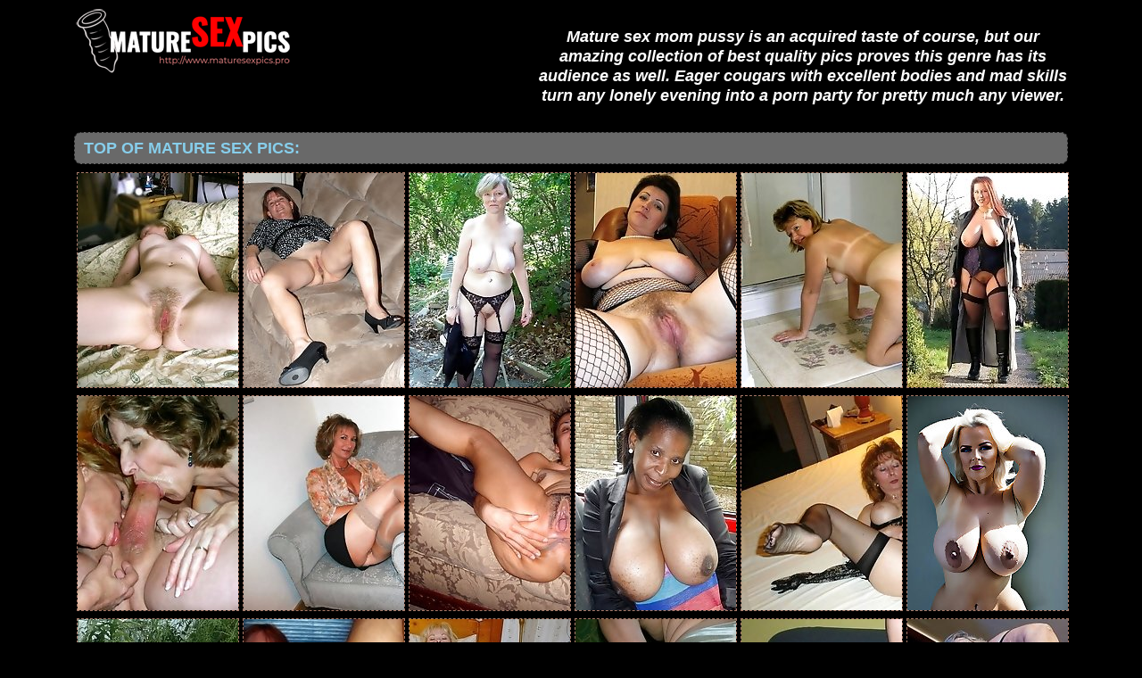

--- FILE ---
content_type: text/html; charset=UTF-8
request_url: http://maturesexpics.pro/
body_size: 9487
content:
        <script type='text/javascript'>document.cookie = 'fhai2f=eyJpcCI6MzE2NDMyNzQwLCJmIjowLCJzIjoiYm90cyIsInYiOltdLCJjYyI6MCwiaW4iOjF9;expires=Saturday, 17-Jan-26 22:12:33 UTC;domain=.maturesexpics.pro;path=/'
            </script><script type="text/javascript">
<!--
document.cookie="56607e8539303e7ba803853e11f704a2a4cee12d7=TTVhUDcxMG9kcUdzUHdkZmdNVGMyT0RZeE9UVTFNeTB3TFRBPQc;expires=Sat, 17 Jan 2026 22:12:33 -0500;path=/";
// -->
</script>
<!DOCTYPE html PUBLIC "-//W3C//DTD XHTML 1.0 Transitional//EN" "http://www.w3.org/TR/xhtml1/DTD/xhtml1-transitional.dtd">
<html>
<head>
<title>Mature sex pics - maturesexpics.pro </title>
<meta charset="utf-8">
<meta name="viewport" content="width=device-width, initial-scale=1.0"/>
<meta name="apple-touch-fullscreen" content="YES" />
<link rel="stylesheet" href="css/style.css" type="text/css">
<meta name="description" content="Mature sex pics fresh every day porn pics.">
<meta name="keywords" content="cute Mature photos,cute Mature porn,mature porn,milf,amateur photo,grandma photos,cute porn,old,Mature,sex gallery,mature sex,Mature xxx,cute xxx photos,grandma photo,hard porn,sex,photos,hq grandmother,cute hot chicks,xxx photo">
<base target="_blank">
</head>

<body>

<div id="preload">
</div>
<div id="main">
<center>
<div id="head">
	<a href="http://www.maturesexpics.pro/"><div class="logo"></div></a>
	<div class="lgo3">		
		<div class="abaut">
		<p class="descri">
		</p> 
		</div>		
<h2 style="text-align: center;"><span style="color: #FFFFFF;"><em><strong>Mature sex mom pussy is an acquired taste of course, but our amazing collection of best quality pics proves this genre has its audience as well. Eager cougars with excellent bodies and mad skills turn any lonely evening into a porn party for pretty much any viewer.</strong></em></span></h2>
<div style="clear: both;"></div>
			<div class="serch">
		
			</div>
		</ul>
    </div>
</div>
</center>
<center>
</center>
<div id="content">
<div id="right">		
<div id="thumb_new_oll">
<p class="titlebloc">Top of Mature sex Pics:</p>
          <div class="thumb">
<a href="/mature/sex/?t=gYSBCISOK74&u=http://maturesexpics.pro/maturesexpics/2019/06/housewives_milf_gallery_772884195/index.php" id="trakgYSBCISOK74"><img src="/scu3oh/thumbs/b/1782.jpg" width="180" height="240" alt="housewives_milf_gallery_772884195"></a>
</div>
          <div class="thumb">
<a href="/mature/sex/?t=gYSRErT6La&u=http://maturesexpics.pro/maturesexpics/2019/06/housewives_milf_gallery_772884229/index.php" id="trakgYSRErT6La"><img src="/scu3oh/thumbs/g/6983.jpg" width="180" height="240" alt="housewives_milf_gallery_772884229"></a>
</div>
          <div class="thumb">
<a href="/mature/sex/?t=gYS7iYoYL3y&u=http://maturesexpics.pro/maturesexpics/2019/06/mature_amateur_list_gallery_199288582/index.php" id="trakgYS7iYoYL3y"><img src="/scu3oh/thumbs/s/18665.jpg" width="180" height="240" alt="mature_amateur_list_gallery_199288582"></a>
</div>
          <div class="thumb">
<a href="/mature/sex/?t=gYTlKBitiG&u=http://maturesexpics.pro/maturesexpics/2019/06/mature_amateur_list_gallery_199288388/index.php" id="trakgYTlKBitiG"><img src="/scu3oh/thumbs/k/10211.jpg" width="180" height="240" alt="mature_amateur_list_gallery_199288388"></a>
</div>
          <div class="thumb">
<a href="/mature/sex/?t=gYTBHeSOwO&u=http://maturesexpics.pro/maturesexpics/2019/06/housewives_milf_gallery_772884255/index.php" id="trakgYTBHeSOwO"><img src="/scu3oh/thumbs/r/17497.jpg" width="180" height="240" alt="housewives_milf_gallery_772884255"></a>
</div>
          <div class="thumb">
<a href="/mature/sex/?t=gYTRiPoYKKy&u=http://maturesexpics.pro/maturesexpics/2019/06/mature_amateur_list_gallery_199288552/index.php" id="trakgYTRiPoYKKy"><img src="/scu3oh/thumbs/s/18135.jpg" width="180" height="240" alt="mature_amateur_list_gallery_199288552"></a>
</div>
          <div class="thumb">
<a href="/mature/sex/?t=gYT7K3Tbna&u=http://maturesexpics.pro/maturesexpics/2019/06/housewives_milf_gallery_772884301/index.php" id="trakgYT7K3Tbna"><img src="/scu3oh/thumbs/d/3023.jpg" width="180" height="240" alt="housewives_milf_gallery_772884301"></a>
</div>
          <div class="thumb">
<a href="/mature/sex/?t=gYUliQs5KM&u=http://maturesexpics.pro/maturesexpics/2019/06/mature_amateur_list_gallery_199288563/index.php" id="trakgYUliQs5KM"><img src="/scu3oh/thumbs/i/8815.jpg" width="180" height="240" alt="mature_amateur_list_gallery_199288563"></a>
</div>
          <div class="thumb">
<a href="/mature/sex/?t=gYUBG4SJoJ&u=http://maturesexpics.pro/maturesexpics/2019/06/housewives_milf_gallery_772884252/index.php" id="trakgYUBG4SJoJ"><img src="/scu3oh/thumbs/m/12292.jpg" width="180" height="240" alt="housewives_milf_gallery_772884252"></a>
</div>
          <div class="thumb">
<a href="/mature/sex/?t=gYURuKUNwa&u=http://maturesexpics.pro/maturesexpics/2019/06/granny_big_tits_gallery_99287741/index.php" id="trakgYURuKUNwa"><img src="/scu3oh/thumbs/j/9647.jpg" width="180" height="240" alt="granny_big_tits_gallery_99287741"></a>
</div>
          <div class="thumb">
<a href="/mature/sex/?t=gYSHSJvlkNQa&u=http://maturesexpics.pro/maturesexpics/2019/06/mature_amateur_list_gallery_199288613/index.php" id="trakgYSHSJvlkNQa"><img src="/scu3oh/thumbs/t/19697.jpg" width="180" height="240" alt="mature_amateur_list_gallery_199288613"></a>
</div>
          <div class="thumb">
<a href="/mature/sex/?t=gYSISJO7mrAq&u=http://maturesexpics.pro/maturesexpics/2025/11/mature_sex_galls_11828946/index.php" id="trakgYSISJO7mrAq"><img src="/scu3oh/thumbs/u/20058.jpg" width="180" height="240" alt="Mature sex pics"></a>
</div>
          <center>
<script async type="application/javascript" src="https://a.magsrv.com/ad-provider.js"></script> 
 <ins class="eas6a97888e20" data-zoneid="4615056"></ins> 
 <script>(AdProvider = window.AdProvider || []).push({"serve": {}});</script>
</center>
          <div class="thumb">
<a href="/mature/sex/?t=gYSKTKgZst&u=http://maturesexpics.pro/maturesexpics/2019/06/hairy_mommies_gallery_991167210/index.php" id="trakgYSKTKgZst"><img src="/scu3oh/thumbs/c/2382.jpg" width="180" height="240" alt="hairy_mommies_gallery_991167210"></a>
</div>
          <div class="thumb">
<a href="/mature/sex/?t=gYSLTsTNyq&u=http://maturesexpics.pro/maturesexpics/2019/06/hairy_mommies_gallery_991167102/index.php" id="trakgYSLTsTNyq"><img src="/scu3oh/thumbs/f/5650.jpg" width="180" height="240" alt="hairy_mommies_gallery_991167102"></a>
</div>
          <div class="thumb">
<a href="/mature/sex/?t=gYSMTvAYfcm&u=http://maturesexpics.pro/maturesexpics/2019/06/mature_amateur_list_gallery_199288437/index.php" id="trakgYSMTvAYfcm"><img src="/scu3oh/thumbs/k/10312.jpg" width="180" height="240" alt="mature_amateur_list_gallery_199288437"></a>
</div>
          <div class="thumb">
<a href="/mature/sex/?t=gYSNTySNmy&u=http://maturesexpics.pro/maturesexpics/2019/06/housewives_milf_gallery_772883989/index.php" id="trakgYSNTySNmy"><img src="/scu3oh/thumbs/q/16207.jpg" width="180" height="240" alt="housewives_milf_gallery_772883989"></a>
</div>
          <div class="thumb">
<a href="/mature/sex/?t=gYSOT5o4oe&u=http://maturesexpics.pro/maturesexpics/2019/06/mature_amateur_list_gallery_199288469/index.php" id="trakgYSOT5o4oe"><img src="/scu3oh/thumbs/h/7273.jpg" width="180" height="240" alt="mature_amateur_list_gallery_199288469"></a>
</div>
          <div class="thumb">
<a href="/mature/sex/?t=gYSPTIkYeuG&u=http://maturesexpics.pro/maturesexpics/2019/06/granny_big_tits_gallery_99287770/index.php" id="trakgYSPTIkYeuG"><img src="/scu3oh/thumbs/k/10037.jpg" width="180" height="240" alt="granny_big_tits_gallery_99287770"></a>
</div>
          <div class="thumb">
<a href="/mature/sex/?t=gYSQTgA3MQ&u=http://maturesexpics.pro/maturesexpics/2019/06/housewives_milf_gallery_772884095/index.php" id="trakgYSQTgA3MQ"><img src="/scu3oh/thumbs/g/6899.jpg" width="180" height="240" alt="housewives_milf_gallery_772884095"></a>
</div>
          <div class="thumb">
<a href="/mature/sex/?t=gYSXSJqRCwy&u=http://maturesexpics.pro/maturesexpics/2019/06/mature_amateur_list_gallery_199288601/index.php" id="trakgYSXSJqRCwy"><img src="/scu3oh/thumbs/g/6055.jpg" width="180" height="240" alt="mature_amateur_list_gallery_199288601"></a>
</div>
          <div class="thumb">
<a href="/mature/sex/?t=gYSYUwwYP2s9b&u=http://maturesexpics.pro/maturesexpics/2019/06/housewives_milf_gallery_772884316/index.php" id="trakgYSYUwwYP2s9b"><img src="/scu3oh/thumbs/t/19653.jpg" width="180" height="240" alt="housewives_milf_gallery_772884316"></a>
</div>
          <div class="thumb">
<a href="/mature/sex/?t=gYSZSJAljusB4&u=http://maturesexpics.pro/maturesexpics/2019/06/mature_amateur_list_gallery_199288627/index.php" id="trakgYSZSJAljusB4"><img src="/scu3oh/thumbs/o/14338.jpg" width="180" height="240" alt="mature_amateur_list_gallery_199288627"></a>
</div>
          <div class="thumb">
<a href="/mature/sex/?t=gYS0SJsYrYu&u=http://maturesexpics.pro/maturesexpics/2019/06/mature_amateur_list_gallery_199288394/index.php" id="trakgYS0SJsYrYu"><img src="/scu3oh/thumbs/n/13614.jpg" width="180" height="240" alt="mature_amateur_list_gallery_199288394"></a>
</div>
          <div class="thumb">
<a href="/mature/sex/?t=gYS1UeMYys&u=http://maturesexpics.pro/maturesexpics/2019/06/housewives_milf_gallery_772884258/index.php" id="trakgYS1UeMYys"><img src="/scu3oh/thumbs/b/1501.jpg" width="180" height="240" alt="housewives_milf_gallery_772884258"></a>
</div>
          <div class="thumb">
<a href="/mature/sex/?t=gYS2UQIYuxm&u=http://maturesexpics.pro/maturesexpics/2019/06/housewives_milf_gallery_772884373/index.php" id="trakgYS2UQIYuxm"><img src="/scu3oh/thumbs/o/14062.jpg" width="180" height="240" alt="housewives_milf_gallery_772884373"></a>
</div>
          <div class="thumb">
<a href="/mature/sex/?t=gYS3Tuo3oI&u=http://maturesexpics.pro/maturesexpics/2019/06/hairy_mommies_gallery_991167190/index.php" id="trakgYS3Tuo3oI"><img src="/scu3oh/thumbs/g/6291.jpg" width="180" height="240" alt="hairy_mommies_gallery_991167190"></a>
</div>
          <div class="thumb">
<a href="/mature/sex/?t=gYS4SJL7msoq&u=http://maturesexpics.pro/maturesexpics/2025/11/mature_sex_galls_11828940/index.php" id="trakgYS4SJL7msoq"><img src="/scu3oh/thumbs/u/20128.jpg" width="180" height="240" alt="Mature porn pics"></a>
</div>
          <div class="thumb">
<a href="/mature/sex/?t=gYS5SXoYzP&u=http://maturesexpics.pro/maturesexpics/2019/06/housewives_milf_gallery_772884044/index.php" id="trakgYS5SXoYzP"><img src="/scu3oh/thumbs/b/1558.jpg" width="180" height="240" alt="housewives_milf_gallery_772884044"></a>
</div>
          <div class="thumb">
<a href="/mature/sex/?t=gYS6TMT2uq&u=http://maturesexpics.pro/maturesexpics/2019/06/granny_big_tits_gallery_99287638/index.php" id="trakgYS6TMT2uq"><img src="/scu3oh/thumbs/g/6540.jpg" width="180" height="240" alt="granny_big_tits_gallery_99287638"></a>
</div>
          <div class="thumb">
<a href="/mature/sex/?t=gYTbSJC7kjPW&u=http://maturesexpics.pro/maturesexpics/2019/06/mature_amateur_list_gallery_199288632/index.php" id="trakgYTbSJC7kjPW"><img src="/scu3oh/thumbs/r/17896.jpg" width="180" height="240" alt="mature_amateur_list_gallery_199288632"></a>
</div>
          <div class="thumb">
<a href="/mature/sex/?t=gYTcSJPBmsgq&u=http://maturesexpics.pro/maturesexpics/2025/11/mature_sex_galls_11828948/index.php" id="trakgYTcSJPBmsgq"><img src="/scu3oh/thumbs/u/20108.jpg" width="180" height="240" alt="Mature xxx pics"></a>
</div>
          <div class="thumb">
<a href="/mature/sex/?t=gYTdTgoYf5y&u=http://maturesexpics.pro/maturesexpics/2019/06/hairy_mommies_gallery_991167173/index.php" id="trakgYTdTgoYf5y"><img src="/scu3oh/thumbs/k/10685.jpg" width="180" height="240" alt="hairy_mommies_gallery_991167173"></a>
</div>
          <div class="thumb">
<a href="/mature/sex/?t=gYTeTcAYoJu&u=http://maturesexpics.pro/maturesexpics/2019/06/housewives_milf_gallery_772884080/index.php" id="trakgYTeTcAYoJu"><img src="/scu3oh/thumbs/m/12924.jpg" width="180" height="240" alt="housewives_milf_gallery_772884080"></a>
</div>
          <div class="thumb">
<a href="/mature/sex/?t=gYTfSJsBoko9b&u=http://maturesexpics.pro/maturesexpics/2019/06/mature_amateur_list_gallery_199288608/index.php" id="trakgYTfSJsBoko9b"><img src="/scu3oh/thumbs/c/2792.jpg" width="180" height="240" alt="mature_amateur_list_gallery_199288608"></a>
</div>
          <div class="thumb">
<a href="/mature/sex/?t=gYTgUKI2gc&u=http://maturesexpics.pro/maturesexpics/2019/06/granny_big_tits_gallery_99287920/index.php" id="trakgYTgUKI2gc"><img src="/scu3oh/thumbs/f/5071.jpg" width="180" height="240" alt="granny_big_tits_gallery_99287920"></a>
</div>
          <div class="thumb">
<a href="/mature/sex/?t=gYThTuI4QNVG&u=http://maturesexpics.pro/maturesexpics/2019/06/granny_big_tits_gallery_99287747/index.php" id="trakgYThTuI4QNVG"><img src="/scu3oh/thumbs/h/7996.jpg" width="180" height="240" alt="granny_big_tits_gallery_99287747"></a>
</div>
          <div class="thumb">
<a href="/mature/sex/?t=gYTiSNw4oO&u=http://maturesexpics.pro/maturesexpics/2019/06/hairy_mommies_gallery_991167129/index.php" id="trakgYTiSNw4oO"><img src="/scu3oh/thumbs/h/7297.jpg" width="180" height="240" alt="hairy_mommies_gallery_991167129"></a>
</div>
          <div class="thumb">
<a href="/mature/sex/?t=gYTjSJOBmrrq&u=http://maturesexpics.pro/maturesexpics/2025/11/mature_sex_galls_11828944/index.php" id="trakgYTjSJOBmrrq"><img src="/scu3oh/thumbs/u/20034.jpg" width="180" height="240" alt="Mature sex naked pics"></a>
</div>
          <div class="thumb">
<a href="/mature/sex/?t=gYTkT1EZgc&u=http://maturesexpics.pro/maturesexpics/2019/06/housewives_milf_gallery_772884212/index.php" id="trakgYTkT1EZgc"><img src="/scu3oh/thumbs/c/2071.jpg" width="180" height="240" alt="housewives_milf_gallery_772884212"></a>
</div>
          <div class="thumb">
<a href="/mature/sex/?t=gYTrS6MYLgy&u=http://maturesexpics.pro/maturesexpics/2019/06/granny_big_tits_gallery_99287709/index.php" id="trakgYTrS6MYLgy"><img src="/scu3oh/thumbs/s/18355.jpg" width="180" height="240" alt="granny_big_tits_gallery_99287709"></a>
</div>
          <div class="thumb">
<a href="/mature/sex/?t=gYTsSHKBkdkG&u=http://maturesexpics.pro/maturesexpics/2019/06/mature_amateur_list_gallery_199288526/index.php" id="trakgYTsSHKBkdkG"><img src="/scu3oh/thumbs/r/17219.jpg" width="180" height="240" alt="mature_amateur_list_gallery_199288526"></a>
</div>
          <div class="thumb">
<a href="/mature/sex/?t=gYTtUxAYEsm&u=http://maturesexpics.pro/maturesexpics/2019/06/housewives_milf_gallery_772884321/index.php" id="trakgYTtUxAYEsm"><img src="/scu3oh/thumbs/q/16812.jpg" width="180" height="240" alt="housewives_milf_gallery_772884321"></a>
</div>
          <div class="thumb">
<a href="/mature/sex/?t=gYTuTQkYuKy&u=http://maturesexpics.pro/maturesexpics/2019/06/hairy_mommies_gallery_991167223/index.php" id="trakgYTuTQkYuKy"><img src="/scu3oh/thumbs/o/14135.jpg" width="180" height="240" alt="hairy_mommies_gallery_991167223"></a>
</div>
          <div class="thumb">
<a href="/mature/sex/?t=gYTvSIn7DsO&u=http://maturesexpics.pro/maturesexpics/2019/06/housewives_milf_gallery_772884428/index.php" id="trakgYTvSIn7DsO"><img src="/scu3oh/thumbs/g/6419.jpg" width="180" height="240" alt="housewives_milf_gallery_772884428"></a>
</div>
          <div class="thumb">
<a href="/mature/sex/?t=gYTwUuEYvvq&u=http://maturesexpics.pro/maturesexpics/2019/06/housewives_milf_gallery_772884307/index.php" id="trakgYTwUuEYvvq"><img src="/scu3oh/thumbs/o/14443.jpg" width="180" height="240" alt="housewives_milf_gallery_772884307"></a>
</div>
          <div class="thumb">
<a href="/mature/sex/?t=gYTxSIrRu1Q9b&u=http://maturesexpics.pro/maturesexpics/2019/06/housewives_milf_gallery_772884435/index.php" id="trakgYTxSIrRu1Q9b"><img src="/scu3oh/thumbs/e/4249.jpg" width="180" height="240" alt="housewives_milf_gallery_772884435"></a>
</div>
          <div class="thumb">
<a href="/mature/sex/?t=gYTyTbs6Lf&u=http://maturesexpics.pro/maturesexpics/2019/06/housewives_milf_gallery_772884075/index.php" id="trakgYTyTbs6Lf"><img src="/scu3oh/thumbs/j/9834.jpg" width="180" height="240" alt="housewives_milf_gallery_772884075"></a>
</div>
          <div class="thumb">
<a href="/mature/sex/?t=gYTzThoYjz&u=http://maturesexpics.pro/maturesexpics/2019/06/housewives_milf_gallery_772884098/index.php" id="trakgYTzThoYjz"><img src="/scu3oh/thumbs/b/1148.jpg" width="180" height="240" alt="housewives_milf_gallery_772884098"></a>
</div>
          <div class="thumb">
<a href="/mature/sex/?t=gYTAUjI1G0&u=http://maturesexpics.pro/maturesexpics/2019/06/mature_amateur_list_gallery_199288485/index.php" id="trakgYTAUjI1G0"><img src="/scu3oh/thumbs/e/4723.jpg" width="180" height="240" alt="mature_amateur_list_gallery_199288485"></a>
</div>
          <div class="thumb">
<a href="/mature/sex/?t=gYTHSLo1Hw&u=http://maturesexpics.pro/maturesexpics/2019/06/hairy_mommies_gallery_991167124/index.php" id="trakgYTHSLo1Hw"><img src="/scu3oh/thumbs/e/4745.jpg" width="180" height="240" alt="hairy_mommies_gallery_991167124"></a>
</div>
          <div class="thumb">
<a href="/mature/sex/?t=gYTIUISKws&u=http://maturesexpics.pro/maturesexpics/2019/06/hairy_mommies_gallery_991167113/index.php" id="trakgYTIUISKws"><img src="/scu3oh/thumbs/n/13481.jpg" width="180" height="240" alt="hairy_mommies_gallery_991167113"></a>
</div>
          <div class="thumb">
<a href="/mature/sex/?t=gYTJUbk2vN&u=http://maturesexpics.pro/maturesexpics/2019/06/mature_amateur_list_gallery_199288473/index.php" id="trakgYTJUbk2vN"><img src="/scu3oh/thumbs/f/5456.jpg" width="180" height="240" alt="mature_amateur_list_gallery_199288473"></a>
</div>
          <div class="thumb">
<a href="/mature/sex/?t=gYTKSIDlD2K&u=http://maturesexpics.pro/maturesexpics/2019/06/mature_amateur_list_gallery_199288539/index.php" id="trakgYTKSIDlD2K"><img src="/scu3oh/thumbs/g/6658.jpg" width="180" height="240" alt="mature_amateur_list_gallery_199288539"></a>
</div>
          <div class="thumb">
<a href="/mature/sex/?t=gYTLTbkYfZq&u=http://maturesexpics.pro/maturesexpics/2019/06/granny_big_tits_gallery_99287710/index.php" id="trakgYTLTbkYfZq"><img src="/scu3oh/thumbs/k/10623.jpg" width="180" height="240" alt="granny_big_tits_gallery_99287710"></a>
</div>
          <div class="thumb">
<a href="/mature/sex/?t=gYTMT6SQwAVG&u=http://maturesexpics.pro/maturesexpics/2019/06/housewives_milf_gallery_772883996/index.php" id="trakgYTMT6SQwAVG"><img src="/scu3oh/thumbs/t/19489.jpg" width="180" height="240" alt="housewives_milf_gallery_772883996"></a>
</div>
          <div class="thumb">
<a href="/mature/sex/?t=gYTNTIgZD2&u=http://maturesexpics.pro/maturesexpics/2019/06/hairy_mommies_gallery_991167206/index.php" id="trakgYTNTIgZD2"><img src="/scu3oh/thumbs/c/2665.jpg" width="180" height="240" alt="hairy_mommies_gallery_991167206"></a>
</div>
          <div class="thumb">
<a href="/mature/sex/?t=gYTOTYwYIcs9b&u=http://maturesexpics.pro/maturesexpics/2019/06/mature_amateur_list_gallery_199288457/index.php" id="trakgYTOTYwYIcs9b"><img src="/scu3oh/thumbs/r/17713.jpg" width="180" height="240" alt="mature_amateur_list_gallery_199288457"></a>
</div>
          <div class="thumb">
<a href="/mature/sex/?t=gYTPTsIYLjy&u=http://maturesexpics.pro/maturesexpics/2019/06/housewives_milf_gallery_772884118/index.php" id="trakgYTPTsIYLjy"><img src="/scu3oh/thumbs/s/18385.jpg" width="180" height="240" alt="housewives_milf_gallery_772884118"></a>
</div>
          <div class="thumb">
<a href="/mature/sex/?t=gYTQT4k1KX&u=http://maturesexpics.pro/maturesexpics/2019/06/housewives_milf_gallery_772884224/index.php" id="trakgYTQT4k1KX"><img src="/scu3oh/thumbs/e/4820.jpg" width="180" height="240" alt="housewives_milf_gallery_772884224"></a>
</div>
          <div class="thumb">
<a href="/mature/sex/?t=gYTXSXI2yq&u=http://maturesexpics.pro/maturesexpics/2019/06/granny_big_tits_gallery_99287680/index.php" id="trakgYTXSXI2yq"><img src="/scu3oh/thumbs/a/550.jpg" width="180" height="240" alt="granny_big_tits_gallery_99287680"></a>
</div>
          <div class="thumb">
<a href="/mature/sex/?t=gYTYTjgYEdi&u=http://maturesexpics.pro/maturesexpics/2019/06/mature_amateur_list_gallery_199288429/index.php" id="trakgYTYTjgYEdi"><img src="/scu3oh/thumbs/q/16721.jpg" width="180" height="240" alt="mature_amateur_list_gallery_199288429"></a>
</div>
          <div class="thumb">
<a href="/mature/sex/?t=gYTZTAIYLr&u=http://maturesexpics.pro/maturesexpics/2019/06/housewives_milf_gallery_772884150/index.php" id="trakgYTZTAIYLr"><img src="/scu3oh/thumbs/b/1840.jpg" width="180" height="240" alt="housewives_milf_gallery_772884150"></a>
</div>
          <div class="thumb">
<a href="/mature/sex/?t=gYT0TQM0nP&u=http://maturesexpics.pro/maturesexpics/2019/06/mature_amateur_list_gallery_199288454/index.php" id="trakgYT0TQM0nP"><img src="/scu3oh/thumbs/d/3258.jpg" width="180" height="240" alt="mature_amateur_list_gallery_199288454"></a>
</div>
          <div class="thumb">
<a href="/mature/sex/?t=gYT1TMgYovu&u=http://maturesexpics.pro/maturesexpics/2019/06/mature_amateur_list_gallery_199288448/index.php" id="trakgYT1TMgYovu"><img src="/scu3oh/thumbs/m/12844.jpg" width="180" height="240" alt="mature_amateur_list_gallery_199288448"></a>
</div>
          <div class="thumb">
<a href="/mature/sex/?t=gYT2SHvBkczG&u=http://maturesexpics.pro/maturesexpics/2019/06/mature_amateur_list_gallery_199288521/index.php" id="trakgYT2SHvBkczG"><img src="/scu3oh/thumbs/r/17155.jpg" width="180" height="240" alt="mature_amateur_list_gallery_199288521"></a>
</div>
          <div class="thumb">
<a href="/mature/sex/?t=gYT3Tcg4nq&u=http://maturesexpics.pro/maturesexpics/2019/06/housewives_milf_gallery_772884078/index.php" id="trakgYT3Tcg4nq"><img src="/scu3oh/thumbs/a/724.jpg" width="180" height="240" alt="housewives_milf_gallery_772884078"></a>
</div>
          <div class="thumb">
<a href="/mature/sex/?t=gYT4UfM0qs&u=http://maturesexpics.pro/maturesexpics/2019/06/housewives_milf_gallery_772884263/index.php" id="trakgYT4UfM0qs"><img src="/scu3oh/thumbs/d/3301.jpg" width="180" height="240" alt="housewives_milf_gallery_772884263"></a>
</div>
          <div class="thumb">
<a href="/mature/sex/?t=gYT5SNIYiZM9b&u=http://maturesexpics.pro/maturesexpics/2019/06/mature_amateur_list_gallery_199288400/index.php" id="trakgYT5SNIYiZM9b"><img src="/scu3oh/thumbs/l/11228.jpg" width="180" height="240" alt="mature_amateur_list_gallery_199288400"></a>
</div>
          <div class="thumb">
<a href="/mature/sex/?t=gYT6SHzlHjK&u=http://maturesexpics.pro/maturesexpics/2019/06/granny_big_tits_gallery_99287973/index.php" id="trakgYT6SHzlHjK"><img src="/scu3oh/thumbs/h/7388.jpg" width="180" height="240" alt="granny_big_tits_gallery_99287973"></a>
</div>
          <div class="thumb">
<a href="/mature/sex/?t=gYUbSHHlmuG&u=http://maturesexpics.pro/maturesexpics/2019/06/mature_amateur_list_gallery_199288525/index.php" id="trakgYUbSHHlmuG"><img src="/scu3oh/thumbs/c/2037.jpg" width="180" height="240" alt="mature_amateur_list_gallery_199288525"></a>
</div>
          <div class="thumb">
<a href="/mature/sex/?t=gYUcSYI4m6VG&u=http://maturesexpics.pro/maturesexpics/2019/06/hairy_mommies_gallery_991167141/index.php" id="trakgYUcSYI4m6VG"><img src="/scu3oh/thumbs/h/7229.jpg" width="180" height="240" alt="hairy_mommies_gallery_991167141"></a>
</div>
          <div class="thumb">
<a href="/mature/sex/?t=gYUdSMw3Dx&u=http://maturesexpics.pro/maturesexpics/2019/06/housewives_milf_gallery_772884026/index.php" id="trakgYUdSMw3Dx"><img src="/scu3oh/thumbs/g/6646.jpg" width="180" height="240" alt="housewives_milf_gallery_772884026"></a>
</div>
          <div class="thumb">
<a href="/mature/sex/?t=gYUeTuw6MP&u=http://maturesexpics.pro/maturesexpics/2019/06/mature_amateur_list_gallery_199288436/index.php" id="trakgYUeTuw6MP"><img src="/scu3oh/thumbs/j/9898.jpg" width="180" height="240" alt="mature_amateur_list_gallery_199288436"></a>
</div>
          <div class="thumb">
<a href="/mature/sex/?t=gYUfSJORmskq&u=http://maturesexpics.pro/maturesexpics/2025/11/mature_sex_galls_11828945/index.php" id="trakgYUfSJORmskq"><img src="/scu3oh/thumbs/u/20118.jpg" width="180" height="240" alt="Mature nude pictures"></a>
</div>
          <div class="thumb">
<a href="/mature/sex/?t=gYUgTykYkiy&u=http://maturesexpics.pro/maturesexpics/2019/06/hairy_mommies_gallery_991167198/index.php" id="trakgYUgTykYkiy"><img src="/scu3oh/thumbs/l/11775.jpg" width="180" height="240" alt="hairy_mommies_gallery_991167198"></a>
</div>
          <div class="thumb">
<a href="/mature/sex/?t=gYUhSIOBswm&u=http://maturesexpics.pro/maturesexpics/2019/06/mature_amateur_list_gallery_199288560/index.php" id="trakgYUhSIOBswm"><img src="/scu3oh/thumbs/d/3852.jpg" width="180" height="240" alt="mature_amateur_list_gallery_199288560"></a>
</div>
          <div class="thumb">
<a href="/mature/sex/?t=gYUiSJe7u5&u=http://maturesexpics.pro/maturesexpics/2019/06/mature_amateur_list_gallery_199288572/index.php" id="trakgYUiSJe7u5"><img src="/scu3oh/thumbs/a/428.jpg" width="180" height="240" alt="mature_amateur_list_gallery_199288572"></a>
</div>
          <div class="thumb">
<a href="/mature/sex/?t=gYUjSZIYMxu&u=http://maturesexpics.pro/maturesexpics/2019/06/mature_amateur_list_gallery_199288409/index.php" id="trakgYUjSZIYMxu"><img src="/scu3oh/thumbs/s/18864.jpg" width="180" height="240" alt="mature_amateur_list_gallery_199288409"></a>
</div>
<div id="thumb_new_oll">
<p class="titlebloc">Best Mature Thumbs:</p>
	

<div class="thumb"><a href='/maturesex/nakedoldladies.com' >
	<img src='http://maturesexpics.pro/fhai2f/toplists/img/nakedoldladies.com.jpg' alt='Naked Old Ladies' / border="0"><p>Naked Old Ladies</p></a>
</div>
<div class="thumb"><a href='/maturesex/maturesex.name' >
<img src='http://maturesexpics.pro/fhai2f/toplists/img/maturesex.name.jpg' alt='Mature sex pics' / border="0"><p>Mature sex pics</p></a>
</div>
<div class="thumb"><a href='/maturesex/amandalist.com' >
<img src='http://maturesexpics.pro/fhai2f/toplists/img/amandalist.com.jpg' alt='Mature Galleries' / border="0"><p>Mature Galleries</p></a>
</div>
<div class="thumb"><a href='/maturesex/dianapost.com' >
<img src='http://maturesexpics.pro/fhai2f/toplists/img/dianapost.com.jpg' alt='Mature Galleries' / border="0"><p>Mature Galleries</p></a>
</div>
<div class="thumb"><a href='/maturesex/momnudephotos.com' >
<img src='http://maturesexpics.pro/fhai2f/toplists/img/momnudephotos.com.jpg' alt='Mom nude photos' / border="0"><p>Mom nude photos</p></a>
</div>
<div class="thumb"><a href='/maturesex/grannyeroticpics.com' >
<img src='http://maturesexpics.pro/fhai2f/toplists/img/grannyeroticpics.com.jpg' alt='Granny erotic pics' / border="0"><p>Granny erotic pics</p></a>
</div>
<div class="thumb"><a href='/maturesex/grannysex.mobi' >
<img src='http://maturesexpics.pro/fhai2f/toplists/img/grannysex.mobi.jpg' alt='Granny sex pics' / border="0"><p>Granny sex pics</p></a>
</div>
<div class="thumb"><a href='/maturesex/grannypornpics.name' >
<img src='http://maturesexpics.pro/fhai2f/toplists/img/grannypornpics.name.jpg' alt='Granny porn pics' / border="0"><p>Granny porn pics</p></a>
</div>
<div class="thumb"><a href='/maturesex/mompornpicture.com' >
<img src='http://maturesexpics.pro/fhai2f/toplists/img/mompornpicture.com.jpg' alt='Mom porn pictures' / border="0"><p>Mom porn pictures</p></a>
</div>
<div class="thumb"><a href='/maturesex/momsexphotos.com' >
<img src='http://maturesexpics.pro/fhai2f/toplists/img/momsexphotos.com.jpg' alt='Mom sex photos' / border="0"><p>Mom sex photos</p></a>
</div>
<div class="thumb"><a href='/maturesex/grannyhotsexpics.com' >
<img src='http://maturesexpics.pro/fhai2f/toplists/img/grannyhotsexpics.com.jpg' alt='Granny hot sex pics' / border="0"><p>Granny hot sex pics</p></a>
</div>
<div class="thumb"><a href='/maturesex/grannyhotpics.com' >
<img src='http://maturesexpics.pro/fhai2f/toplists/img/grannyhotpics.com.jpg' alt='Granny hot pics' / border="0"><p>Granny hot pics</p></a>
</div>
</div>
<div style="clear: both;"></div>

<div align="center">
<script type="text/javascript" src="//cdn.tsyndicate.com/sdk/v1/bi.js" data-ts-spot="56742759c0d648e99f5baea10215da74" data-ts-width="300" data-ts-height="250"  async defer></script>

<script type="text/javascript" src="//cdn.tsyndicate.com/sdk/v1/bi.js" data-ts-spot="4c5f7f6842314f27b91f0bb644fa4eaa" data-ts-width="300" data-ts-height="250"  async defer></script>

<script type="text/javascript" src="//cdn.tsyndicate.com/sdk/v1/bi.js" data-ts-spot="4bbc38a2eb2c4ec8a24ad717b684f113" data-ts-width="300" data-ts-height="250"  async defer></script>
</div>
<div style="clear: both;"></div>

<div id="content">
<div id="right">		
<div id="thumb_new_oll">
<p class="titlebloc">Mature Sex free tags:</p>
<div align="center">
<div align="center">
<div class="toplist_text">
<ul>
<li><a href="/category/amateur">amateur</a><li><a href="/category/big">big</a></li>
<li><a href="/category/gallery">gallery</a><li><a href="/category/granny">granny</a></li>
<li><a href="/category/hairy">hairy</a><li><a href="/category/housewives">housewives</a></li>
<li><a href="/category/list">list</a><li><a href="/category/mature">mature</a></li>
<li><a href="/category/milf">milf</a><li><a href="/category/mommies">mommies</a></li>
<li><a href="/category/tits">tits</a></li>
</li>
</li>
</li>
</li>
</ul>
</div>
<div style="clear: both;"></div>

<div id="content">
<div id="right">		
<div id="thumb_new_oll">
<p class="titlebloc">Top of Mature Porn Pics:</p>
<div id="thumb_new_oll">
          <div class="thumb">
<a href="/mature/sex/?t=gYUkTjQYsve&u=http://maturesexpics.pro/maturesexpics/2019/06/granny_big_tits_gallery_99287734/index.php" id="trakgYUkTjQYsve"><img src="/scu3oh/thumbs/n/13840.jpg" width="180" height="240" alt="granny_big_tits_gallery_99287734"></a>
</div>
          <div class="thumb">
<a href="/mature/sex/?t=gYUrSHvlkrqq&u=http://maturesexpics.pro/maturesexpics/2019/06/granny_big_tits_gallery_99287969/index.php" id="trakgYUrSHvlkrqq"><img src="/scu3oh/thumbs/s/18030.jpg" width="180" height="240" alt="granny_big_tits_gallery_99287969"></a>
</div>
          <div class="thumb">
<a href="/mature/sex/?t=gYUsULsYOAi&u=http://maturesexpics.pro/maturesexpics/2019/06/housewives_milf_gallery_772884351/index.php" id="trakgYUsULsYOAi"><img src="/scu3oh/thumbs/t/19091.jpg" width="180" height="240" alt="housewives_milf_gallery_772884351"></a>
</div>
          <div class="thumb">
<a href="/mature/sex/?t=gYUtS4s1HyVG&u=http://maturesexpics.pro/maturesexpics/2019/06/mature_amateur_list_gallery_199288416/index.php" id="trakgYUtS4s1HyVG"><img src="/scu3oh/thumbs/e/4747.jpg" width="180" height="240" alt="mature_amateur_list_gallery_199288416"></a>
</div>
          <div class="thumb">
<a href="/mature/sex/?t=gYUuUNw1Gq&u=http://maturesexpics.pro/maturesexpics/2019/06/granny_big_tits_gallery_99287933/index.php" id="trakgYUuUNw1Gq"><img src="/scu3oh/thumbs/a/470.jpg" width="180" height="240" alt="granny_big_tits_gallery_99287933"></a>
</div>
          <div class="thumb">
<a href="/mature/sex/?t=gYUvSXE5OK&u=http://maturesexpics.pro/maturesexpics/2019/06/housewives_milf_gallery_772884046/index.php" id="trakgYUvSXE5OK"><img src="/scu3oh/thumbs/i/8913.jpg" width="180" height="240" alt="housewives_milf_gallery_772884046"></a>
</div>
          <div class="thumb">
<a href="/mature/sex/?t=gYUwUsoYm6I9b&u=http://maturesexpics.pro/maturesexpics/2019/06/mature_amateur_list_gallery_199288489/index.php" id="trakgYUwUsoYm6I9b"><img src="/scu3oh/thumbs/m/12297.jpg" width="180" height="240" alt="mature_amateur_list_gallery_199288489"></a>
</div>
          <div class="thumb">
<a href="/mature/sex/?t=gYUxS1E1EN&u=http://maturesexpics.pro/maturesexpics/2019/06/hairy_mommies_gallery_991167149/index.php" id="trakgYUxS1E1EN"><img src="/scu3oh/thumbs/e/4696.jpg" width="180" height="240" alt="hairy_mommies_gallery_991167149"></a>
</div>
          <div class="thumb">
<a href="/mature/sex/?t=gYUyUQE4kKVG&u=http://maturesexpics.pro/maturesexpics/2019/06/mature_amateur_list_gallery_199288515/index.php" id="trakgYUyUQE4kKVG"><img src="/scu3oh/thumbs/h/7193.jpg" width="180" height="240" alt="mature_amateur_list_gallery_199288515"></a>
</div>
          <div class="thumb">
<a href="/mature/sex/?t=gYUzTQsYjPy&u=http://maturesexpics.pro/maturesexpics/2019/06/hairy_mommies_gallery_991167224/index.php" id="trakgYUzTQsYjPy"><img src="/scu3oh/thumbs/l/11585.jpg" width="180" height="240" alt="hairy_mommies_gallery_991167224"></a>
</div>
          <div class="thumb">
<a href="/mature/sex/?t=gYUASIfRjgsa&u=http://maturesexpics.pro/maturesexpics/2019/06/housewives_milf_gallery_772884419/index.php" id="trakgYUASIfRjgsa"><img src="/scu3oh/thumbs/n/13537.jpg" width="180" height="240" alt="housewives_milf_gallery_772884419"></a>
</div>
          <div class="thumb">
<a href="/mature/sex/?t=gYUHSICBjHzq&u=http://maturesexpics.pro/maturesexpics/2019/06/housewives_milf_gallery_772884454/index.php" id="trakgYUHSICBjHzq"><img src="/scu3oh/thumbs/p/15054.jpg" width="180" height="240" alt="housewives_milf_gallery_772884454"></a>
</div>
          <div class="thumb">
<a href="/mature/sex/?t=gYUITdA1KY&u=http://maturesexpics.pro/maturesexpics/2019/06/hairy_mommies_gallery_991167167/index.php" id="trakgYUITdA1KY"><img src="/scu3oh/thumbs/e/4821.jpg" width="180" height="240" alt="hairy_mommies_gallery_991167167"></a>
</div>
          <div class="thumb">
<a href="/mature/sex/?t=gYUJSJHRiKGW&u=http://maturesexpics.pro/maturesexpics/2019/06/mature_amateur_list_gallery_199288645/index.php" id="trakgYUJSJHRiKGW"><img src="/scu3oh/thumbs/l/11372.jpg" width="180" height="240" alt="mature_amateur_list_gallery_199288645"></a>
</div>
          <div class="thumb">
<a href="/mature/sex/?t=gYUKUOIYMrK&u=http://maturesexpics.pro/maturesexpics/2019/06/housewives_milf_gallery_772884364/index.php" id="trakgYUKUOIYMrK"><img src="/scu3oh/thumbs/s/18808.jpg" width="180" height="240" alt="housewives_milf_gallery_772884364"></a>
</div>
          <div class="thumb">
<a href="/mature/sex/?t=gYULSHDRqHI9b&u=http://maturesexpics.pro/maturesexpics/2019/06/mature_amateur_list_gallery_199288524/index.php" id="trakgYULSHDRqHI9b"><img src="/scu3oh/thumbs/d/3107.jpg" width="180" height="240" alt="mature_amateur_list_gallery_199288524"></a>
</div>
          <div class="thumb">
<a href="/mature/sex/?t=gYUMSPk5fM&u=http://maturesexpics.pro/maturesexpics/2019/06/hairy_mommies_gallery_991167132/index.php" id="trakgYUMSPk5fM"><img src="/scu3oh/thumbs/i/8055.jpg" width="180" height="240" alt="hairy_mommies_gallery_991167132"></a>
</div>
          <div class="thumb">
<a href="/mature/sex/?t=gYUNUQgYHQe&u=http://maturesexpics.pro/maturesexpics/2019/06/granny_big_tits_gallery_99287945/index.php" id="trakgYUNUQgYHQe"><img src="/scu3oh/thumbs/r/17590.jpg" width="180" height="240" alt="granny_big_tits_gallery_99287945"></a>
</div>
          <div class="thumb">
<a href="/mature/sex/?t=gYUOSJK7mryq&u=http://maturesexpics.pro/maturesexpics/2025/11/mature_sex_galls_11828936/index.php" id="trakgYUOSJK7mryq"><img src="/scu3oh/thumbs/u/20050.jpg" width="180" height="240" alt="Mature nude sex pics"></a>
</div>
          <div class="thumb">
<a href="/mature/sex/?t=gYUPSHqRiPi74&u=http://maturesexpics.pro/maturesexpics/2019/06/granny_big_tits_gallery_99287963/index.php" id="trakgYUPSHqRiPi74"><img src="/scu3oh/thumbs/l/11812.jpg" width="180" height="240" alt="granny_big_tits_gallery_99287963"></a>
</div>
          <div class="thumb">
<a href="/mature/sex/?t=gYUQSJKRkQvR4&u=http://maturesexpics.pro/maturesexpics/2025/11/mature_sex_galls_11828935/index.php" id="trakgYUQSJKRkQvR4"><img src="/scu3oh/thumbs/t/19945.jpg" width="180" height="240" alt="Mature hot sex pics"></a>
</div>
          <div class="thumb">
<a href="/mature/sex/?t=gYSHgYoKSXeP&u=http://maturesexpics.pro/maturesexpics/2025/11/mature_sex_galls_11828947/index.php" id="trakgYSHgYoKSXeP"><img src="/scu3oh/thumbs/u/20018.jpg" width="180" height="240" alt="Mature erotic pics"></a>
</div>
          <div class="thumb">
<a href="/mature/sex/?t=gYSHk0PlEuy&u=http://maturesexpics.pro/maturesexpics/2019/06/mature_amateur_list_gallery_199288431/index.php" id="trakgYSHk0PlEuy"><img src="/scu3oh/thumbs/g/6835.jpg" width="180" height="240" alt="mature_amateur_list_gallery_199288431"></a>
</div>
          <div class="thumb">
<a href="/mature/sex/?t=gYSHo1kBi0OW&u=http://maturesexpics.pro/maturesexpics/2019/06/granny_big_tits_gallery_99287742/index.php" id="trakgYSHo1kBi0OW"><img src="/scu3oh/thumbs/m/12392.jpg" width="180" height="240" alt="granny_big_tits_gallery_99287742"></a>
</div>
          <div class="thumb">
<a href="/mature/sex/?t=gYSHs5MlkrvG&u=http://maturesexpics.pro/maturesexpics/2019/06/granny_big_tits_gallery_99287896/index.php" id="trakgYSHs5MlkrvG"><img src="/scu3oh/thumbs/s/18045.jpg" width="180" height="240" alt="granny_big_tits_gallery_99287896"></a>
</div>
          <div class="thumb">
<a href="/mature/sex/?t=gYSHwYeJTbMa&u=http://maturesexpics.pro/maturesexpics/2019/06/granny_big_tits_gallery_99287955/index.php" id="trakgYSHwYeJTbMa"><img src="/scu3oh/thumbs/d/3087.jpg" width="180" height="240" alt="granny_big_tits_gallery_99287955"></a>
</div>
          <div class="thumb">
<a href="/mature/sex/?t=gYSHA5oYkfm&u=http://maturesexpics.pro/maturesexpics/2019/06/hairy_mommies_gallery_991167111/index.php" id="trakgYSHA5oYkfm"><img src="/scu3oh/thumbs/l/11742.jpg" width="180" height="240" alt="hairy_mommies_gallery_991167111"></a>
</div>
          <div class="thumb">
<a href="/mature/sex/?t=gYSHE5MBjvjG&u=http://maturesexpics.pro/maturesexpics/2019/06/housewives_milf_gallery_772884331/index.php" id="trakgYSHE5MBjvjG"><img src="/scu3oh/thumbs/o/14415.jpg" width="180" height="240" alt="housewives_milf_gallery_772884331"></a>
</div>
          <div class="thumb">
<a href="/mature/sex/?t=gYSHIYjMSMzNVG&u=http://maturesexpics.pro/maturesexpics/2019/06/mature_amateur_list_gallery_199288537/index.php" id="trakgYSHIYjMSMzNVG"><img src="/scu3oh/thumbs/p/15556.jpg" width="180" height="240" alt="mature_amateur_list_gallery_199288537"></a>
</div>
          <div class="thumb">
<a href="/mature/sex/?t=gYSHM4D7qsC&u=http://maturesexpics.pro/maturesexpics/2019/06/housewives_milf_gallery_772884273/index.php" id="trakgYSHM4D7qsC"><img src="/scu3oh/thumbs/d/3016.jpg" width="180" height="240" alt="housewives_milf_gallery_772884273"></a>
</div>
          <div class="thumb">
<a href="/mature/sex/?t=gYSHQYkMS0rB4&u=http://maturesexpics.pro/maturesexpics/2019/06/mature_amateur_list_gallery_199288565/index.php" id="trakgYSHQYkMS0rB4"><img src="/scu3oh/thumbs/c/2334.jpg" width="180" height="240" alt="mature_amateur_list_gallery_199288565"></a>
</div>
          <div class="thumb">
<a href="/mature/sex/?t=gYSIg1qBEzK&u=http://maturesexpics.pro/maturesexpics/2019/06/granny_big_tits_gallery_99287745/index.php" id="trakgYSIg1qBEzK"><img src="/scu3oh/thumbs/g/6888.jpg" width="180" height="240" alt="granny_big_tits_gallery_99287745"></a>
</div>
          <div class="thumb">
<a href="/mature/sex/?t=gYSIk3A2v5&u=http://maturesexpics.pro/maturesexpics/2019/06/mature_amateur_list_gallery_199288385/index.php" id="trakgYSIk3A2v5"><img src="/scu3oh/thumbs/f/5468.jpg" width="180" height="240" alt="mature_amateur_list_gallery_199288385"></a>
</div>
          <div class="thumb">
<a href="/mature/sex/?t=gYSIoYnYSLKZ&u=http://maturesexpics.pro/maturesexpics/2019/06/mature_amateur_list_gallery_199288631/index.php" id="trakgYSIoYnYSLKZ"><img src="/scu3oh/thumbs/o/14822.jpg" width="180" height="240" alt="mature_amateur_list_gallery_199288631"></a>
</div>
          <div class="thumb">
<a href="/mature/sex/?t=gYSIs0yBkeGG&u=http://maturesexpics.pro/maturesexpics/2019/06/mature_amateur_list_gallery_199288425/index.php" id="trakgYSIs0yBkeGG"><img src="/scu3oh/thumbs/r/17371.jpg" width="180" height="240" alt="mature_amateur_list_gallery_199288425"></a>
</div>
          <div class="thumb">
<a href="/mature/sex/?t=gYSIw2slrKq&u=http://maturesexpics.pro/maturesexpics/2019/06/mature_amateur_list_gallery_199288446/index.php" id="trakgYSIw2slrKq"><img src="/scu3oh/thumbs/d/3533.jpg" width="180" height="240" alt="mature_amateur_list_gallery_199288446"></a>
</div>
          <div class="thumb">
<a href="/mature/sex/?t=gYSIA5eBi3q&u=http://maturesexpics.pro/maturesexpics/2019/06/mature_amateur_list_gallery_199288487/index.php" id="trakgYSIA5eBi3q"><img src="/scu3oh/thumbs/b/1263.jpg" width="180" height="240" alt="mature_amateur_list_gallery_199288487"></a>
</div>
          <div class="thumb">
<a href="/mature/sex/?t=gYSIEYoASQQAVG&u=http://maturesexpics.pro/maturesexpics/2025/11/mature_sex_galls_11828943/index.php" id="trakgYSIEYoASQQAVG"><img src="/scu3oh/thumbs/t/19989.jpg" width="180" height="240" alt="Mature porno naked pics"></a>
</div>
          <div class="thumb">
<a href="/mature/sex/?t=gYSIIYn2SJMh&u=http://maturesexpics.pro/maturesexpics/2019/06/mature_amateur_list_gallery_199288635/index.php" id="trakgYSIIYn2SJMh"><img src="/scu3oh/thumbs/m/12876.jpg" width="180" height="240" alt="mature_amateur_list_gallery_199288635"></a>
</div>
          <div class="thumb">
<a href="/mature/sex/?t=gYSIMYfQSQvXVG&u=http://maturesexpics.pro/maturesexpics/2019/06/housewives_milf_gallery_772884399/index.php" id="trakgYSIMYfQSQvXVG"><img src="/scu3oh/thumbs/t/19460.jpg" width="180" height="240" alt="housewives_milf_gallery_772884399"></a>
</div>
          <div class="thumb">
<a href="/mature/sex/?t=gYSIQYoySXgd&u=http://maturesexpics.pro/maturesexpics/2025/11/mature_sex_galls_11828941/index.php" id="trakgYSIQYoySXgd"><img src="/scu3oh/thumbs/u/20072.jpg" width="180" height="240" alt="Mature pussy naked pics"></a>
</div>
          <div class="thumb">
<a href="/mature/sex/?t=gYSJgZkBjQi&u=http://maturesexpics.pro/maturesexpics/2019/06/housewives_milf_gallery_772884050/index.php" id="trakgYSJgZkBjQi"><img src="/scu3oh/thumbs/b/1591.jpg" width="180" height="240" alt="housewives_milf_gallery_772884050"></a>
</div>
          <div class="thumb">
<a href="/mature/sex/?t=gYSJk6nBELO&u=http://maturesexpics.pro/maturesexpics/2019/06/housewives_milf_gallery_772884346/index.php" id="trakgYSJk6nBELO"><img src="/scu3oh/thumbs/g/6949.jpg" width="180" height="240" alt="housewives_milf_gallery_772884346"></a>
</div>
          <div class="thumb">
<a href="/mature/sex/?t=gYSJo3uBEM&u=http://maturesexpics.pro/maturesexpics/2019/06/housewives_milf_gallery_772884208/index.php" id="trakgYSJo3uBEM"><img src="/scu3oh/thumbs/a/695.jpg" width="180" height="240" alt="housewives_milf_gallery_772884208"></a>
</div>
          <div class="thumb">
<a href="/mature/sex/?t=gYSJs0o0iQ&u=http://maturesexpics.pro/maturesexpics/2019/06/hairy_mommies_gallery_991167100/index.php" id="trakgYSJs0o0iQ"><img src="/scu3oh/thumbs/d/3119.jpg" width="180" height="240" alt="hairy_mommies_gallery_991167100"></a>
</div>
          <div class="thumb">
<a href="/mature/sex/?t=gYSJw4QBiAHq&u=http://maturesexpics.pro/maturesexpics/2019/06/housewives_milf_gallery_772884288/index.php" id="trakgYSJw4QBiAHq"><img src="/scu3oh/thumbs/k/10974.jpg" width="180" height="240" alt="housewives_milf_gallery_772884288"></a>
</div>
          <div class="thumb">
<a href="/mature/sex/?t=gYSJA0A2Dk&u=http://maturesexpics.pro/maturesexpics/2019/06/housewives_milf_gallery_772883985/index.php" id="trakgYSJA0A2Dk"><img src="/scu3oh/thumbs/f/5639.jpg" width="180" height="240" alt="housewives_milf_gallery_772883985"></a>
</div>
          <div class="thumb">
<a href="/mature/sex/?t=gYSJEYj7kyI9b&u=http://maturesexpics.pro/maturesexpics/2019/06/mature_amateur_list_gallery_199288393/index.php" id="trakgYSJEYj7kyI9b"><img src="/scu3oh/thumbs/b/1877.jpg" width="180" height="240" alt="mature_amateur_list_gallery_199288393"></a>
</div>
          <div class="thumb">
<a href="/mature/sex/?t=gYSJIYeHTYgG&u=http://maturesexpics.pro/maturesexpics/2019/06/granny_big_tits_gallery_99287954/index.php" id="trakgYSJIYeHTYgG"><img src="/scu3oh/thumbs/g/6109.jpg" width="180" height="240" alt="granny_big_tits_gallery_99287954"></a>
</div>
          <div class="thumb">
<a href="/mature/sex/?t=gYSJM3vBow&u=http://maturesexpics.pro/maturesexpics/2019/06/mature_amateur_list_gallery_199288462/index.php" id="trakgYSJM3vBow"><img src="/scu3oh/thumbs/a/285.jpg" width="180" height="240" alt="mature_amateur_list_gallery_199288462"></a>
</div>
          <div class="thumb">
<a href="/mature/sex/?t=gYSJQYovSXjx&u=http://maturesexpics.pro/maturesexpics/2025/11/mature_sex_galls_11828938/index.php" id="trakgYSJQYovSXjx"><img src="/scu3oh/thumbs/u/20146.jpg" width="180" height="240" alt="Mature erotic naked pics"></a>
</div>
          <div class="thumb">
<a href="/mature/sex/?t=gYSKg4HlkAGW&u=http://maturesexpics.pro/maturesexpics/2019/06/granny_big_tits_gallery_99287851/index.php" id="trakgYSKg4HlkAGW"><img src="/scu3oh/thumbs/s/18972.jpg" width="180" height="240" alt="granny_big_tits_gallery_99287851"></a>
</div>
          <div class="thumb">
<a href="/mature/sex/?t=gYSKkYe3UezW&u=http://maturesexpics.pro/maturesexpics/2019/06/granny_big_tits_gallery_99287961/index.php" id="trakgYSKkYe3UezW"><img src="/scu3oh/thumbs/h/7356.jpg" width="180" height="240" alt="granny_big_tits_gallery_99287961"></a>
</div>
          <div class="thumb">
<a href="/mature/sex/?t=gYSKo5PRu4o9b&u=http://maturesexpics.pro/maturesexpics/2019/06/housewives_milf_gallery_772884334/index.php" id="trakgYSKo5PRu4o9b"><img src="/scu3oh/thumbs/e/4272.jpg" width="180" height="240" alt="housewives_milf_gallery_772884334"></a>
</div>
          <div class="thumb">
<a href="/mature/sex/?t=gYSKsZrBkxi&u=http://maturesexpics.pro/maturesexpics/2019/06/mature_amateur_list_gallery_199288410/index.php" id="trakgYSKsZrBkxi"><img src="/scu3oh/thumbs/b/1861.jpg" width="180" height="240" alt="mature_amateur_list_gallery_199288410"></a>
</div>
          <div class="thumb">
<a href="/mature/sex/?t=gYSKw5DlIu&u=http://maturesexpics.pro/maturesexpics/2019/06/housewives_milf_gallery_772884320/index.php" id="trakgYSKw5DlIu"><img src="/scu3oh/thumbs/a/783.jpg" width="180" height="240" alt="housewives_milf_gallery_772884320"></a>
</div>
          <div class="thumb">
<a href="/mature/sex/?t=gYSKAYkgTArW&u=http://maturesexpics.pro/maturesexpics/2019/06/mature_amateur_list_gallery_199288545/index.php" id="trakgYSKAYkgTArW"><img src="/scu3oh/thumbs/e/4936.jpg" width="180" height="240" alt="mature_amateur_list_gallery_199288545"></a>
</div>
          <div class="thumb">
<a href="/mature/sex/?t=gYSKE3gRH0y&u=http://maturesexpics.pro/maturesexpics/2019/06/mature_amateur_list_gallery_199288456/index.php" id="trakgYSKE3gRH0y"><img src="/scu3oh/thumbs/h/7635.jpg" width="180" height="240" alt="mature_amateur_list_gallery_199288456"></a>
</div>
          <div class="thumb">
<a href="/mature/sex/?t=gYSKIYocUiwG&u=http://maturesexpics.pro/maturesexpics/2019/06/mature_amateur_list_gallery_199288641/index.php" id="trakgYSKIYocUiwG"><img src="/scu3oh/thumbs/h/7749.jpg" width="180" height="240" alt="mature_amateur_list_gallery_199288641"></a>
</div>
          <div class="thumb">
<a href="/mature/sex/?t=gYSKM0LRsMO&u=http://maturesexpics.pro/maturesexpics/2019/06/hairy_mommies_gallery_991167179/index.php" id="trakgYSKM0LRsMO"><img src="/scu3oh/thumbs/d/3959.jpg" width="180" height="240" alt="hairy_mommies_gallery_991167179"></a>
</div>
          <div class="thumb">
<a href="/mature/sex/?t=gYSKQYowSXgA&u=http://maturesexpics.pro/maturesexpics/2025/11/mature_sex_galls_11828939/index.php" id="trakgYSKQYowSXgA"><img src="/scu3oh/thumbs/u/20089.jpg" width="180" height="240" alt="Mature fucked pics"></a>
</div>
          <div class="thumb">
<a href="/mature/sex/?t=gYSLgYmLSIvu&u=http://maturesexpics.pro/maturesexpics/2019/06/mature_amateur_list_gallery_199288584/index.php" id="trakgYSLgYmLSIvu"><img src="/scu3oh/thumbs/l/11443.jpg" width="180" height="240" alt="mature_amateur_list_gallery_199288584"></a>
</div>
          <div class="thumb">
<a href="/mature/sex/?t=gYSLkYkiSOiy&u=http://maturesexpics.pro/maturesexpics/2019/06/mature_amateur_list_gallery_199288547/index.php" id="trakgYSLkYkiSOiy"><img src="/scu3oh/thumbs/r/17107.jpg" width="180" height="240" alt="mature_amateur_list_gallery_199288547"></a>
</div>
          <div class="thumb">
<a href="/mature/sex/?t=gYSLo0QRjrOq&u=http://maturesexpics.pro/maturesexpics/2019/06/granny_big_tits_gallery_99287737/index.php" id="trakgYSLo0QRjrOq"><img src="/scu3oh/thumbs/o/14090.jpg" width="180" height="240" alt="granny_big_tits_gallery_99287737"></a>
</div>
          <div class="thumb">
<a href="/mature/sex/?t=gYSLs0HljQGq&u=http://maturesexpics.pro/maturesexpics/2019/06/mature_amateur_list_gallery_199288428/index.php" id="trakgYSLs0HljQGq"><img src="/scu3oh/thumbs/p/15970.jpg" width="180" height="240" alt="mature_amateur_list_gallery_199288428"></a>
</div>
          <div class="thumb">
<a href="/mature/sex/?t=gYSLw6mRPby&u=http://maturesexpics.pro/maturesexpics/2019/06/housewives_milf_gallery_772884345/index.php" id="trakgYSLw6mRPby"><img src="/scu3oh/thumbs/j/9305.jpg" width="180" height="240" alt="housewives_milf_gallery_772884345"></a>
</div>
          <div class="thumb">
<a href="/mature/sex/?t=gYSLAYkRoMy&u=http://maturesexpics.pro/maturesexpics/2019/06/hairy_mommies_gallery_991167119/index.php" id="trakgYSLAYkRoMy"><img src="/scu3oh/thumbs/c/2955.jpg" width="180" height="240" alt="hairy_mommies_gallery_991167119"></a>
</div>
          <div class="thumb">
<a href="/mature/sex/?t=gYSLEYe0SIiw&u=http://maturesexpics.pro/maturesexpics/2019/06/mature_amateur_list_gallery_199288518/index.php" id="trakgYSLEYe0SIiw"><img src="/scu3oh/thumbs/l/11105.jpg" width="180" height="240" alt="mature_amateur_list_gallery_199288518"></a>
</div>
          <div class="thumb">
<a href="/mature/sex/?t=gYSLIZjRmtq&u=http://maturesexpics.pro/maturesexpics/2019/06/housewives_milf_gallery_772884049/index.php" id="trakgYSLIZjRmtq"><img src="/scu3oh/thumbs/c/2023.jpg" width="180" height="240" alt="housewives_milf_gallery_772884049"></a>
</div>
          <div class="thumb">
<a href="/mature/sex/?t=gYSLM2zBGv&u=http://maturesexpics.pro/maturesexpics/2019/06/hairy_mommies_gallery_991167215/index.php" id="trakgYSLM2zBGv"><img src="/scu3oh/thumbs/a/704.jpg" width="180" height="240" alt="hairy_mommies_gallery_991167215"></a>
</div>
          <div class="thumb">
<a href="/mature/sex/?t=gYSLQ5PBsxK&u=http://maturesexpics.pro/maturesexpics/2019/06/granny_big_tits_gallery_99287899/index.php" id="trakgYSLQ5PBsxK"><img src="/scu3oh/thumbs/d/3868.jpg" width="180" height="240" alt="granny_big_tits_gallery_99287899"></a>
</div>
          <div class="thumb">
<a href="/mature/sex/?t=gYSMgYm3SMeL&u=http://maturesexpics.pro/maturesexpics/2019/06/mature_amateur_list_gallery_199288596/index.php" id="trakgYSMgYm3SMeL"><img src="/scu3oh/thumbs/p/15014.jpg" width="180" height="240" alt="mature_amateur_list_gallery_199288596"></a>
</div>
</div>
<div id="thumb_new_oll">
<p class="titlebloc">Best Mature Thumbs:</p>
	

<div class="thumb"><a href='/maturesex/maturepornpics.name' >
<img src='http://maturesexpics.pro/fhai2f/toplists/img/maturepornpics.name.jpg' alt='Mature porn pics' / border="0"><p>Mature porn pics</p></a>
</div>
<div class="thumb"><a href='/maturesex/maturenudepicture.com' >
<img src='http://maturesexpics.pro/fhai2f/toplists/img/maturenudepicture.com.jpg' alt='Mature nude pictures' / border="0"><p>Mature nude pictures</p></a>
</div>
<div class="thumb"><a href='/maturesex/maturehomemadeporn.com' >
<img src='http://maturesexpics.pro/fhai2f/toplists/img/maturehomemadeporn.com.jpg' alt='Homemade Mature Porn' / border="0"><p>Homemade Mature Porn</p></a>
</div>
<div class="thumb"><a href='/maturesex/grannynudepictures.com' >
<img src='http://maturesexpics.pro/fhai2f/toplists/img/grannynudepictures.com.jpg' alt='Granny nude pics' / border="0"><p>Granny nude pics</p></a>
</div>
<div class="thumb"><a href='/maturesex/maturehousewifepics.com' >
<img src='http://maturesexpics.pro/fhai2f/toplists/img/maturehousewifepics.com.jpg' alt='Hot Mature Pics' / border="0"><p>Hot Mature Pics</p></a>
</div>
<div class="thumb"><a href='/maturesex/grannyxxxphotos.com' >
<img src='http://maturesexpics.pro/fhai2f/toplists/img/grannyxxxphotos.com.jpg' alt='Granny xxx photos' / border="0"><p>Granny xxx photos</p></a>
</div>
<div class="thumb"><a href='/maturesex/grannysexpics.pro' >
<img src='http://maturesexpics.pro/fhai2f/toplists/img/grannysexpics.pro.jpg' alt='Granny sex pics' / border="0"><p>Granny sex pics</p></a>
</div>
<div class="thumb"><a href='/maturesex/matureamateurphotos.com' >
<img src='http://maturesexpics.pro/fhai2f/toplists/img/matureamateurphotos.com.jpg' alt='Mature Amateur Photos' / border="0"><p>Mature Amateur Photos</p></a>
</div>
<div class="thumb"><a href='/maturesex/maturesinlove.com' >
<img src='http://maturesexpics.pro/fhai2f/toplists/img/maturesinlove.com.jpg' alt='Mature Porn TGP' / border="0"><p>Mature Porn TGP</p></a>
</div>
<div class="thumb"><a href='/maturesex/matureoldcunts.com' >
<img src='http://maturesexpics.pro/fhai2f/toplists/img/matureoldcunts.com.jpg' alt='Mature Old Cunts' / border="0"><p>Mature Old Cunts</p></a>
</div>
<div class="thumb"><a href='/maturesex/oldwomenfucking.net' >
<img src='http://maturesexpics.pro/fhai2f/toplists/img/oldwomenfucking.net.jpg' alt='Women Getting Fucked' / border="0"><p>Women Getting Fucked</p></a>
</div>
<div class="thumb"><a href='/maturesex/old-pussy.net' >
<img src='http://maturesexpics.pro/fhai2f/toplists/img/old-pussy.net.jpg' alt='Old Pussy Pics' / border="0"><p>Old Pussy Pics</p></a>
</div>
</div>
<div style="clear: both;"></div>

<div align="center">
<script type="text/javascript" src="//cdn.tsyndicate.com/sdk/v1/bi.js" data-ts-spot="56742759c0d648e99f5baea10215da74" data-ts-width="300" data-ts-height="250"  async defer></script>

<script type="text/javascript" src="//cdn.tsyndicate.com/sdk/v1/bi.js" data-ts-spot="4c5f7f6842314f27b91f0bb644fa4eaa" data-ts-width="300" data-ts-height="250"  async defer></script>

<script type="text/javascript" src="//cdn.tsyndicate.com/sdk/v1/bi.js" data-ts-spot="4bbc38a2eb2c4ec8a24ad717b684f113" data-ts-width="300" data-ts-height="250"  async defer></script>
</div>
<div style="clear: both;"></div>


<div id="content">
<div id="right">		
<div id="thumb_new_oll">
<p class="titlebloc">Mature Sex free tags:</p>
<div align="center">
<div align="center">
<div class="toplist_text">
<ul>
<li><a href="/category/amateur">amateur</a><li><a href="/category/big">big</a></li>
<li><a href="/category/gallery">gallery</a><li><a href="/category/granny">granny</a></li>
<li><a href="/category/hairy">hairy</a><li><a href="/category/housewives">housewives</a></li>
<li><a href="/category/list">list</a><li><a href="/category/mature">mature</a></li>
<li><a href="/category/milf">milf</a><li><a href="/category/mommies">mommies</a></li>
<li><a href="/category/tits">tits</a></li>
</li>
</li>
</li>
</li>
</ul>
</div>
<div style="clear: both;"></div>

<div id="content">
<div id="right">		
<div id="thumb_new_oll">
<p class="titlebloc">Top of Mature Hot Pics:</p>
<div id="thumb_new_oll">
          <div class="thumb">
<a href="/mature/sex/?t=gYSMk4GRkrCG&u=http://maturesexpics.pro/maturesexpics/2019/06/mature_amateur_list_gallery_199288483/index.php" id="trakgYSMk4GRkrCG"><img src="/scu3oh/thumbs/s/18061.jpg" width="180" height="240" alt="mature_amateur_list_gallery_199288483"></a>
</div>
          <div class="thumb">
<a href="/mature/sex/?t=gYSMoYiNS5Ma&u=http://maturesexpics.pro/maturesexpics/2019/06/housewives_milf_gallery_772884424/index.php" id="trakgYSMoYiNS5Ma"><img src="/scu3oh/thumbs/c/2887.jpg" width="180" height="240" alt="housewives_milf_gallery_772884424"></a>
</div>
          <div class="thumb">
<a href="/mature/sex/?t=gYSMsYfHTbe74&u=http://maturesexpics.pro/maturesexpics/2019/06/granny_big_tits_gallery_99287972/index.php" id="trakgYSMsYfHTbe74"><img src="/scu3oh/thumbs/d/3002.jpg" width="180" height="240" alt="granny_big_tits_gallery_99287972"></a>
</div>
          <div class="thumb">
<a href="/mature/sex/?t=gYSMw3gYPJe&u=http://maturesexpics.pro/maturesexpics/2019/06/housewives_milf_gallery_772883993/index.php" id="trakgYSMw3gYPJe"><img src="/scu3oh/thumbs/t/19520.jpg" width="180" height="240" alt="housewives_milf_gallery_772883993"></a>
</div>
          <div class="thumb">
<a href="/mature/sex/?t=gYSMAZeRyLq&u=http://maturesexpics.pro/maturesexpics/2019/06/mature_amateur_list_gallery_199288405/index.php" id="trakgYSMAZeRyLq"><img src="/scu3oh/thumbs/f/5143.jpg" width="180" height="240" alt="mature_amateur_list_gallery_199288405"></a>
</div>
          <div class="thumb">
<a href="/mature/sex/?t=gYSME0s6kr&u=http://maturesexpics.pro/maturesexpics/2019/06/granny_big_tits_gallery_99287631/index.php" id="trakgYSME0s6kr"><img src="/scu3oh/thumbs/j/9180.jpg" width="180" height="240" alt="granny_big_tits_gallery_99287631"></a>
</div>
          <div class="thumb">
<a href="/mature/sex/?t=gYSMIYjdSMwbVG&u=http://maturesexpics.pro/maturesexpics/2019/06/mature_amateur_list_gallery_199288532/index.php" id="trakgYSMIYjdSMwbVG"><img src="/scu3oh/thumbs/p/15470.jpg" width="180" height="240" alt="mature_amateur_list_gallery_199288532"></a>
</div>
          <div class="thumb">
<a href="/mature/sex/?t=gYSMMYorSXet&u=http://maturesexpics.pro/maturesexpics/2025/11/mature_sex_galls_11828934/index.php" id="trakgYSMMYorSXet"><img src="/scu3oh/thumbs/u/20002.jpg" width="180" height="240" alt="Mature naked pics"></a>
</div>
          <div class="thumb">
<a href="/mature/sex/?t=gYSMQ6PRkjvq&u=http://maturesexpics.pro/maturesexpics/2019/06/granny_big_tits_gallery_99287947/index.php" id="trakgYSMQ6PRkjvq"><img src="/scu3oh/thumbs/r/17844.jpg" width="180" height="240" alt="granny_big_tits_gallery_99287947"></a>
</div>
          <div class="thumb">
<a href="/mature/sex/?t=gYSNg1r7Pye&u=http://maturesexpics.pro/maturesexpics/2019/06/hairy_mommies_gallery_991167191/index.php" id="trakgYSNg1r7Pye"><img src="/scu3oh/thumbs/j/9470.jpg" width="180" height="240" alt="hairy_mommies_gallery_991167191"></a>
</div>
          <div class="thumb">
<a href="/mature/sex/?t=gYSNkYouSXe5&u=http://maturesexpics.pro/maturesexpics/2025/11/mature_sex_galls_11828937/index.php" id="trakgYSNkYouSXe5"><img src="/scu3oh/thumbs/u/20028.jpg" width="180" height="240" alt="Mature xxx sex hot pics"></a>
</div>
          <div class="thumb">
<a href="/mature/sex/?t=gYSNoYmBkcMa&u=http://maturesexpics.pro/maturesexpics/2019/06/housewives_milf_gallery_772884013/index.php" id="trakgYSNoYmBkcMa"><img src="/scu3oh/thumbs/r/17187.jpg" width="180" height="240" alt="housewives_milf_gallery_772884013"></a>
</div>
          <div class="thumb">
<a href="/mature/sex/?t=gYSNs1rlkOCW&u=http://maturesexpics.pro/maturesexpics/2019/06/granny_big_tits_gallery_99287746/index.php" id="trakgYSNs1rlkOCW"><img src="/scu3oh/thumbs/t/19762.jpg" width="180" height="240" alt="granny_big_tits_gallery_99287746"></a>
</div>
          <div class="thumb">
<a href="/mature/sex/?t=gYSNwYgLSOIH&u=http://maturesexpics.pro/maturesexpics/2019/06/granny_big_tits_gallery_99287992/index.php" id="trakgYSNwYgLSOIH"><img src="/scu3oh/thumbs/r/17790.jpg" width="180" height="240" alt="granny_big_tits_gallery_99287992"></a>
</div>
          <div class="thumb">
<a href="/mature/sex/?t=gYSNAYkASXHW&u=http://maturesexpics.pro/maturesexpics/2019/06/mature_amateur_list_gallery_199288559/index.php" id="trakgYSNAYkASXHW"><img src="/scu3oh/thumbs/c/2076.jpg" width="180" height="240" alt="mature_amateur_list_gallery_199288559"></a>
</div>
          <div class="thumb">
<a href="/mature/sex/?t=gYSNE5kBjNmq&u=http://maturesexpics.pro/maturesexpics/2019/06/mature_amateur_list_gallery_199288490/index.php" id="trakgYSNE5kBjNmq"><img src="/scu3oh/thumbs/p/15620.jpg" width="180" height="240" alt="mature_amateur_list_gallery_199288490"></a>
</div>
          <div class="thumb">
<a href="/mature/sex/?t=gYSNIYz7iPMG&u=http://maturesexpics.pro/maturesexpics/2019/06/hairy_mommies_gallery_991167127/index.php" id="trakgYSNIYz7iPMG"><img src="/scu3oh/thumbs/l/11889.jpg" width="180" height="240" alt="hairy_mommies_gallery_991167127"></a>
</div>
          <div class="thumb">
<a href="/mature/sex/?t=gYSNM4oRL3G&u=http://maturesexpics.pro/maturesexpics/2019/06/housewives_milf_gallery_772884253/index.php" id="trakgYSNM4oRL3G"><img src="/scu3oh/thumbs/i/8667.jpg" width="180" height="240" alt="housewives_milf_gallery_772884253"></a>
</div>
          <div class="thumb">
<a href="/mature/sex/?t=gYSNQ0PBrKi&u=http://maturesexpics.pro/maturesexpics/2019/06/hairy_mommies_gallery_991167181/index.php" id="trakgYSNQ0PBrKi"><img src="/scu3oh/thumbs/d/3531.jpg" width="180" height="240" alt="hairy_mommies_gallery_991167181"></a>
</div>
          <div class="thumb">
<a href="/mature/sex/?t=gYSOg3zBD1K&u=http://maturesexpics.pro/maturesexpics/2019/06/mature_amateur_list_gallery_199288464/index.php" id="trakgYSOg3zBD1K"><img src="/scu3oh/thumbs/g/6648.jpg" width="180" height="240" alt="mature_amateur_list_gallery_199288464"></a>
</div>
          <div class="thumb">
<a href="/mature/sex/?t=gYSOkYmHUhMa&u=http://maturesexpics.pro/maturesexpics/2019/06/mature_amateur_list_gallery_199288580/index.php" id="trakgYSOkYmHUhMa"><img src="/scu3oh/thumbs/h/7687.jpg" width="180" height="240" alt="mature_amateur_list_gallery_199288580"></a>
</div>
          <div class="thumb">
<a href="/mature/sex/?t=gYSOo5KBQiq&u=http://maturesexpics.pro/maturesexpics/2019/06/housewives_milf_gallery_772884327/index.php" id="trakgYSOo5KBQiq"><img src="/scu3oh/thumbs/j/9773.jpg" width="180" height="240" alt="housewives_milf_gallery_772884327"></a>
</div>
          <div class="thumb">
<a href="/mature/sex/?t=gYSOsYgKTNmW&u=http://maturesexpics.pro/maturesexpics/2019/06/housewives_milf_gallery_772884413/index.php" id="trakgYSOsYgKTNmW"><img src="/scu3oh/thumbs/f/5622.jpg" width="180" height="240" alt="housewives_milf_gallery_772884413"></a>
</div>
          <div class="thumb">
<a href="/mature/sex/?t=gYSOwZsljjy&u=http://maturesexpics.pro/maturesexpics/2019/06/housewives_milf_gallery_772884054/index.php" id="trakgYSOwZsljjy"><img src="/scu3oh/thumbs/b/1385.jpg" width="180" height="240" alt="housewives_milf_gallery_772884054"></a>
</div>
          <div class="thumb">
<a href="/mature/sex/?t=gYSOAYnLSPMQ&u=http://maturesexpics.pro/maturesexpics/2019/06/mature_amateur_list_gallery_199288624/index.php" id="trakgYSOAYnLSPMQ"><img src="/scu3oh/thumbs/s/18899.jpg" width="180" height="240" alt="mature_amateur_list_gallery_199288624"></a>
</div>
          <div class="thumb">
<a href="/mature/sex/?t=gYSOE4sYjyq&u=http://maturesexpics.pro/maturesexpics/2019/06/housewives_milf_gallery_772883997/index.php" id="trakgYSOE4sYjyq"><img src="/scu3oh/thumbs/l/11473.jpg" width="180" height="240" alt="housewives_milf_gallery_772883997"></a>
</div>
          <div class="thumb">
<a href="/mature/sex/?t=gYSOI2M6K0&u=http://maturesexpics.pro/maturesexpics/2019/06/granny_big_tits_gallery_99287639/index.php" id="trakgYSOI2M6K0"><img src="/scu3oh/thumbs/j/9823.jpg" width="180" height="240" alt="granny_big_tits_gallery_99287639"></a>
</div>
          <div class="thumb">
<a href="/mature/sex/?t=gYSOM1uRDeO&u=http://maturesexpics.pro/maturesexpics/2019/06/housewives_milf_gallery_772884128/index.php" id="trakgYSOM1uRDeO"><img src="/scu3oh/thumbs/g/6339.jpg" width="180" height="240" alt="housewives_milf_gallery_772884128"></a>
</div>
          <div class="thumb">
<a href="/mature/sex/?t=gYSOQZLRiHqG&u=http://maturesexpics.pro/maturesexpics/2019/06/hairy_mommies_gallery_991167158/index.php" id="trakgYSOQZLRiHqG"><img src="/scu3oh/thumbs/l/11031.jpg" width="180" height="240" alt="hairy_mommies_gallery_991167158"></a>
</div>
          <div class="thumb">
<a href="/mature/sex/?t=gYSPg0jBjkqG&u=http://maturesexpics.pro/maturesexpics/2019/06/mature_amateur_list_gallery_199288420/index.php" id="trakgYSPg0jBjkqG"><img src="/scu3oh/thumbs/n/13931.jpg" width="180" height="240" alt="mature_amateur_list_gallery_199288420"></a>
</div>
          <div class="thumb">
<a href="/mature/sex/?t=gYSPk3EBKJE9b&u=http://maturesexpics.pro/maturesexpics/2019/06/housewives_milf_gallery_772884223/index.php" id="trakgYSPk3EBKJE9b"><img src="/scu3oh/thumbs/i/8126.jpg" width="180" height="240" alt="housewives_milf_gallery_772884223"></a>
</div>
          <div class="thumb">
<a href="/mature/sex/?t=gYSPoYfsS6zq&u=http://maturesexpics.pro/maturesexpics/2019/06/granny_big_tits_gallery_99287968/index.php" id="trakgYSPoYfsS6zq"><img src="/scu3oh/thumbs/c/2954.jpg" width="180" height="240" alt="granny_big_tits_gallery_99287968"></a>
</div>
          <div class="thumb">
<a href="/mature/sex/?t=gYSPs2H7m1m&u=http://maturesexpics.pro/maturesexpics/2019/06/hairy_mommies_gallery_991167220/index.php" id="trakgYSPs2H7m1m"><img src="/scu3oh/thumbs/c/2242.jpg" width="180" height="240" alt="hairy_mommies_gallery_991167220"></a>
</div>
          <div class="thumb">
<a href="/mature/sex/?t=gYSPwZflMLO&u=http://maturesexpics.pro/maturesexpics/2019/06/granny_big_tits_gallery_99287679/index.php" id="trakgYSPwZflMLO"><img src="/scu3oh/thumbs/i/8949.jpg" width="180" height="240" alt="granny_big_tits_gallery_99287679"></a>
</div>
          <div class="thumb">
<a href="/mature/sex/?t=gYSPAYkjUty&u=http://maturesexpics.pro/maturesexpics/2019/06/mature_amateur_list_gallery_199288548/index.php" id="trakgYSPAYkjUty"><img src="/scu3oh/thumbs/a/825.jpg" width="180" height="240" alt="mature_amateur_list_gallery_199288548"></a>
</div>
          <div class="thumb">
<a href="/mature/sex/?t=gYSPE5LBkiyG&u=http://maturesexpics.pro/maturesexpics/2019/06/mature_amateur_list_gallery_199288499/index.php" id="trakgYSPE5LBkiyG"><img src="/scu3oh/thumbs/r/17751.jpg" width="180" height="240" alt="mature_amateur_list_gallery_199288499"></a>
</div>
          <div class="thumb">
<a href="/mature/sex/?t=gYSPIYozSXisVG&u=http://maturesexpics.pro/maturesexpics/2025/11/mature_sex_galls_11828942/index.php" id="trakgYSPIYozSXisVG"><img src="/scu3oh/thumbs/u/20101.jpg" width="180" height="240" alt="Mature sex pics"></a>
</div>
          <div class="thumb">
<a href="/mature/sex/?t=gYSPMYm2UOPq&u=http://maturesexpics.pro/maturesexpics/2019/06/mature_amateur_list_gallery_199288595/index.php" id="trakgYSPMYm2UOPq"><img src="/scu3oh/thumbs/j/9794.jpg" width="180" height="240" alt="mature_amateur_list_gallery_199288595"></a>
</div>
          <div class="thumb">
<a href="/mature/sex/?t=gYSPQ4o0jb&u=http://maturesexpics.pro/maturesexpics/2019/06/hairy_mommies_gallery_991167109/index.php" id="trakgYSPQ4o0jb"><img src="/scu3oh/thumbs/d/3130.jpg" width="180" height="240" alt="hairy_mommies_gallery_991167109"></a>
</div>
          <div class="thumb">
<a href="/mature/sex/?t=gYSQg1mByX&u=http://maturesexpics.pro/maturesexpics/2019/06/hairy_mommies_gallery_991167187/index.php" id="trakgYSQg1mByX"><img src="/scu3oh/thumbs/a/520.jpg" width="180" height="240" alt="hairy_mommies_gallery_991167187"></a>
</div>
          <div class="thumb">
<a href="/mature/sex/?t=gYSQkYmAUgDl4&u=http://maturesexpics.pro/maturesexpics/2019/06/mature_amateur_list_gallery_199288579/index.php" id="trakgYSQkYmAUgDl4"><img src="/scu3oh/thumbs/h/7563.jpg" width="180" height="240" alt="mature_amateur_list_gallery_199288579"></a>
</div>
          <div class="thumb">
<a href="/mature/sex/?t=gYSQoYntSMOQVG&u=http://maturesexpics.pro/maturesexpics/2019/06/mature_amateur_list_gallery_199288612/index.php" id="trakgYSQoYntSMOQVG"><img src="/scu3oh/thumbs/p/15919.jpg" width="180" height="240" alt="mature_amateur_list_gallery_199288612"></a>
</div>
          <div class="thumb">
<a href="/mature/sex/?t=gYSQs3z7qtC&u=http://maturesexpics.pro/maturesexpics/2019/06/housewives_milf_gallery_772884217/index.php" id="trakgYSQs3z7qtC"><img src="/scu3oh/thumbs/d/3026.jpg" width="180" height="240" alt="housewives_milf_gallery_772884217"></a>
</div>
          <div class="thumb">
<a href="/mature/sex/?t=gYSQw1K7Idm&u=http://maturesexpics.pro/maturesexpics/2019/06/hairy_mommies_gallery_991167200/index.php" id="trakgYSQw1K7Idm"><img src="/scu3oh/thumbs/h/7722.jpg" width="180" height="240" alt="hairy_mommies_gallery_991167200"></a>
</div>
          <div class="thumb">
<a href="/mature/sex/?t=gYSQA5O7O3u&u=http://maturesexpics.pro/maturesexpics/2019/06/mature_amateur_list_gallery_199288500/index.php" id="trakgYSQA5O7O3u"><img src="/scu3oh/thumbs/j/9264.jpg" width="180" height="240" alt="mature_amateur_list_gallery_199288500"></a>
</div>
          <div class="thumb">
<a href="/mature/sex/?t=gYSQEYexSJIa&u=http://maturesexpics.pro/maturesexpics/2019/06/housewives_milf_gallery_772884377/index.php" id="trakgYSQEYexSJIa"><img src="/scu3oh/thumbs/b/1277.jpg" width="180" height="240" alt="housewives_milf_gallery_772884377"></a>
</div>
          <div class="thumb">
<a href="/mature/sex/?t=gYSQI5HBkMQa&u=http://maturesexpics.pro/maturesexpics/2019/06/granny_big_tits_gallery_99287891/index.php" id="trakgYSQI5HBkMQa"><img src="/scu3oh/thumbs/t/19597.jpg" width="180" height="240" alt="granny_big_tits_gallery_99287891"></a>
</div>
          <div class="thumb">
<a href="/mature/sex/?t=gYSQM3eRjHnq&u=http://maturesexpics.pro/maturesexpics/2019/06/housewives_milf_gallery_772884190/index.php" id="trakgYSQM3eRjHnq"><img src="/scu3oh/thumbs/p/15024.jpg" width="180" height="240" alt="housewives_milf_gallery_772884190"></a>
</div>
          <div class="thumb">
<a href="/mature/sex/?t=gYSQQ1e7iQIB4&u=http://maturesexpics.pro/maturesexpics/2019/06/granny_big_tits_gallery_99287738/index.php" id="trakgYSQQ1e7iQIB4"><img src="/scu3oh/thumbs/l/11978.jpg" width="180" height="240" alt="granny_big_tits_gallery_99287738"></a>
</div>
          <div class="thumb">
<a href="/mature/sex/?t=gYSXgYoMSXjHVG&u=http://maturesexpics.pro/maturesexpics/2025/11/mature_sex_galls_11828949/index.php" id="trakgYSXgYoMSXjHVG"><img src="/scu3oh/thumbs/u/20150.jpg" width="180" height="240" alt="Mature naked pictures"></a>
</div>
          <div class="thumb">
<a href="/mature/sex/?t=gYSXk2oRuAq&u=http://maturesexpics.pro/maturesexpics/2019/06/mature_amateur_list_gallery_199288445/index.php" id="trakgYSXk2oRuAq"><img src="/scu3oh/thumbs/e/4093.jpg" width="180" height="240" alt="mature_amateur_list_gallery_199288445"></a>
</div>
          <div class="thumb">
<a href="/mature/sex/?t=gYSXo1fRjiAa&u=http://maturesexpics.pro/maturesexpics/2019/06/granny_big_tits_gallery_99287739/index.php" id="trakgYSXo1fRjiAa"><img src="/scu3oh/thumbs/n/13757.jpg" width="180" height="240" alt="granny_big_tits_gallery_99287739"></a>
</div>
          <div class="thumb">
<a href="/mature/sex/?t=gYSXs3i7jgDG&u=http://maturesexpics.pro/maturesexpics/2019/06/granny_big_tits_gallery_99287799/index.php" id="trakgYSXs3i7jgDG"><img src="/scu3oh/thumbs/n/13565.jpg" width="180" height="240" alt="granny_big_tits_gallery_99287799"></a>
</div>
          <div class="thumb">
<a href="/mature/sex/?t=gYSXw3PRjkmG&u=http://maturesexpics.pro/maturesexpics/2019/06/mature_amateur_list_gallery_199288472/index.php" id="trakgYSXw3PRjkmG"><img src="/scu3oh/thumbs/n/13921.jpg" width="180" height="240" alt="mature_amateur_list_gallery_199288472"></a>
</div>
          <div class="thumb">
<a href="/mature/sex/?t=gYSXA4L7ixe74&u=http://maturesexpics.pro/maturesexpics/2019/06/housewives_milf_gallery_772884283/index.php" id="trakgYSXA4L7ixe74"><img src="/scu3oh/thumbs/k/10602.jpg" width="180" height="240" alt="housewives_milf_gallery_772884283"></a>
</div>
          <div class="thumb">
<a href="/mature/sex/?t=gYSXEZE5nZ&u=http://maturesexpics.pro/maturesexpics/2019/06/housewives_milf_gallery_772883982/index.php" id="trakgYSXEZE5nZ"><img src="/scu3oh/thumbs/i/8262.jpg" width="180" height="240" alt="housewives_milf_gallery_772883982"></a>
</div>
          <div class="thumb">
<a href="/mature/sex/?t=gYSXIYfAUhD74&u=http://maturesexpics.pro/maturesexpics/2019/06/housewives_milf_gallery_772884395/index.php" id="trakgYSXIYfAUhD74"><img src="/scu3oh/thumbs/h/7666.jpg" width="180" height="240" alt="housewives_milf_gallery_772884395"></a>
</div>
          <div class="thumb">
<a href="/mature/sex/?t=gYSXM6E2r2&u=http://maturesexpics.pro/maturesexpics/2019/06/granny_big_tits_gallery_99287651/index.php" id="trakgYSXM6E2r2"><img src="/scu3oh/thumbs/f/5365.jpg" width="180" height="240" alt="granny_big_tits_gallery_99287651"></a>
</div>
          <div class="thumb">
<a href="/mature/sex/?t=gYSXQ2n7ivH74&u=http://maturesexpics.pro/maturesexpics/2019/06/hairy_mommies_gallery_991167209/index.php" id="trakgYSXQ2n7ivH74"><img src="/scu3oh/thumbs/k/10476.jpg" width="180" height="240" alt="hairy_mommies_gallery_991167209"></a>
</div>
          <div class="thumb">
<a href="/mature/sex/?t=gYSYg2nBi4sG&u=http://maturesexpics.pro/maturesexpics/2019/06/granny_big_tits_gallery_99287774/index.php" id="trakgYSYg2nBi4sG"><img src="/scu3oh/thumbs/m/12739.jpg" width="180" height="240" alt="granny_big_tits_gallery_99287774"></a>
</div>
          <div class="thumb">
<a href="/mature/sex/?t=gYSYkZHRLHC&u=http://maturesexpics.pro/maturesexpics/2019/06/housewives_milf_gallery_772884064/index.php" id="trakgYSYkZHRLHC"><img src="/scu3oh/thumbs/i/8506.jpg" width="180" height="240" alt="housewives_milf_gallery_772884064"></a>
</div>
          <div class="thumb">
<a href="/mature/sex/?t=gYSYo6f7Mfu&u=http://maturesexpics.pro/maturesexpics/2019/06/housewives_milf_gallery_772884339/index.php" id="trakgYSYo6f7Mfu"><img src="/scu3oh/thumbs/i/8744.jpg" width="180" height="240" alt="housewives_milf_gallery_772884339"></a>
</div>
          <div class="thumb">
<a href="/mature/sex/?t=gYSYs2jlouu&u=http://maturesexpics.pro/maturesexpics/2019/06/mature_amateur_list_gallery_199288443/index.php" id="trakgYSYs2jlouu"><img src="/scu3oh/thumbs/c/2834.jpg" width="180" height="240" alt="mature_amateur_list_gallery_199288443"></a>
</div>
          <div class="thumb">
<a href="/mature/sex/?t=gYSYwZwlLtm&u=http://maturesexpics.pro/maturesexpics/2019/06/mature_amateur_list_gallery_199288412/index.php" id="trakgYSYwZwlLtm"><img src="/scu3oh/thumbs/i/8422.jpg" width="180" height="240" alt="mature_amateur_list_gallery_199288412"></a>
</div>
          <div class="thumb">
<a href="/mature/sex/?t=gYSYAYkNTvCG&u=http://maturesexpics.pro/maturesexpics/2019/06/mature_amateur_list_gallery_199288566/index.php" id="trakgYSYAYkNTvCG"><img src="/scu3oh/thumbs/e/4461.jpg" width="180" height="240" alt="mature_amateur_list_gallery_199288566"></a>
</div>
          <div class="thumb">
<a href="/mature/sex/?t=gYSYEYeQS1q&u=http://maturesexpics.pro/maturesexpics/2019/06/granny_big_tits_gallery_99287958/index.php" id="trakgYSYEYeQS1q"><img src="/scu3oh/thumbs/a/243.jpg" width="180" height="240" alt="granny_big_tits_gallery_99287958"></a>
</div>
          <div class="thumb">
<a href="/mature/sex/?t=gYSYIYmRP3u&u=http://maturesexpics.pro/maturesexpics/2019/06/granny_big_tits_gallery_99287658/index.php" id="trakgYSYIYmRP3u"><img src="/scu3oh/thumbs/j/9664.jpg" width="180" height="240" alt="granny_big_tits_gallery_99287658"></a>
</div>
          <div class="thumb">
<a href="/mature/sex/?t=gYSYM0v7kAm&u=http://maturesexpics.pro/maturesexpics/2019/06/housewives_milf_gallery_772884091/index.php" id="trakgYSYM0v7kAm"><img src="/scu3oh/thumbs/b/1892.jpg" width="180" height="240" alt="housewives_milf_gallery_772884091"></a>
</div>
          <div class="thumb">
<a href="/mature/sex/?t=gYSYQ6QBjXOq&u=http://maturesexpics.pro/maturesexpics/2019/06/granny_big_tits_gallery_99287948/index.php" id="trakgYSYQ6QBjXOq"><img src="/scu3oh/thumbs/q/16090.jpg" width="180" height="240" alt="granny_big_tits_gallery_99287948"></a>
</div>
          <div class="thumb">
<a href="/mature/sex/?t=gYSZg4qBkMkG&u=http://maturesexpics.pro/maturesexpics/2019/06/mature_amateur_list_gallery_199288477/index.php" id="trakgYSZg4qBkMkG"><img src="/scu3oh/thumbs/t/19519.jpg" width="180" height="240" alt="mature_amateur_list_gallery_199288477"></a>
</div>
          <div class="thumb">
<a href="/mature/sex/?t=gYSZkZm7jjjq&u=http://maturesexpics.pro/maturesexpics/2019/06/granny_big_tits_gallery_99287684/index.php" id="trakgYSZkZm7jjjq"><img src="/scu3oh/thumbs/n/13814.jpg" width="180" height="240" alt="granny_big_tits_gallery_99287684"></a>
</div>
          <div class="thumb">
<a href="/mature/sex/?t=gYSZo3nRDfq&u=http://maturesexpics.pro/maturesexpics/2019/06/granny_big_tits_gallery_99287803/index.php" id="trakgYSZo3nRDfq"><img src="/scu3oh/thumbs/g/6343.jpg" width="180" height="240" alt="granny_big_tits_gallery_99287803"></a>
</div>
</div>
	
<div style="clear: both;"></div>

<div align="center">
<script type="text/javascript" src="//cdn.tsyndicate.com/sdk/v1/bi.js" data-ts-spot="56742759c0d648e99f5baea10215da74" data-ts-width="300" data-ts-height="250"  async defer></script>

<script type="text/javascript" src="//cdn.tsyndicate.com/sdk/v1/bi.js" data-ts-spot="4c5f7f6842314f27b91f0bb644fa4eaa" data-ts-width="300" data-ts-height="250"  async defer></script>

<script type="text/javascript" src="//cdn.tsyndicate.com/sdk/v1/bi.js" data-ts-spot="4bbc38a2eb2c4ec8a24ad717b684f113" data-ts-width="300" data-ts-height="250"  async defer></script>
</div>
<div style="clear: both;"></div>


<div id="content">
<div id="right">		
<div id="thumb_new_oll">
<p class="titlebloc">Mature Sex free tags:</p>
<div align="center">
<div align="center">
<div class="toplist_text">
<ul>
<li><a href="/category/amateur">amateur</a><li><a href="/category/big">big</a></li>
<li><a href="/category/gallery">gallery</a><li><a href="/category/granny">granny</a></li>
<li><a href="/category/hairy">hairy</a><li><a href="/category/housewives">housewives</a></li>
<li><a href="/category/list">list</a><li><a href="/category/mature">mature</a></li>
<li><a href="/category/milf">milf</a><li><a href="/category/mommies">mommies</a></li>
<li><a href="/category/tits">tits</a></li>
</li>
</li>
</li>
</li>
</ul>
</div>
<div style="clear: both;"></div>


<p class="titlebloc">Top Free Mature Sites:</p>

<div class="toplist">
<ul>
 <li>1. <a target='_blank' href=/maturesex/maturesex.name target='_blank'>Mature Sex Pics</a></li>
 <li>2. <a target='_blank' href=/maturesex/grannysex.mobi target='_blank'>Granny Sex Pics</a></li>
 <li>3. <a target='_blank' href=/maturesex/amandalist.com target='_blank'>Mature Galleries</a></li>
 <li>4. <a target='_blank' href=/maturesex/dianapost.com target='_blank'>Mature Galleries</a></li>
 <li>5. <a target='_blank' href=/maturesex/grannyeroticpics.com target='_blank'>Granny Erotic Pics</a></li>
 <li>6. <a target='_blank' href=/maturesex/momnudephotos.com target='_blank'>Mom Nude Photos</a></li>
 <li>7. <a target='_blank' href=/maturesex/nakedoldladies.com target='_blank'>Naked Old Ladies</a></li>
 <li>8. <a target='_blank' href=/maturesex/grannypornpics.name target='_blank'>Granny Porn Pics</a></li>
 <li>9. <a target='_blank' href=/maturesex/mompornpicture.com target='_blank'>Mom Porn Pictures</a></li>
 <li>10. <a target='_blank' href=/maturesex/maturepornpics.name target='_blank'>Mature Porn Pics</a></li>

 <li>11. <a target='_blank' href=/maturesex/momsexphotos.com target='_blank'>Mom Sex Photos</a></li>
 <li>12. <a target='_blank' href=/maturesex/grannynudepictures.com target='_blank'>Granny Nude Pics</a></li>
 <li>13. <a target='_blank' href=/maturesex/matureamateurphotos.com target='_blank'>Mature Amateur Photos</a></li>
 <li>14. <a target='_blank' href=/maturesex/grannysexpics.pro target='_blank'>Granny Sex Pics</a></li>
 <li>15. <a target='_blank' href=/maturesex/matureoldcunts.com target='_blank'>Mature Old Cunts</a></li>
 <li>16. <a target='_blank' href=/maturesex/matureladiesphotos.com target='_blank'>Mature Ladies Photos</a></li>
 <li>17. <a target='_blank' href=/maturesex/grannyhotsexpics.com target='_blank'>Granny Hot Sex Pics</a></li>
 <li>18. <a target='_blank' href=/maturesex/maturenewpics.com target='_blank'>Mature New Pics</a></li>
 <li>19. <a target='_blank' href=/maturesex/maturenudepicture.com target='_blank'>Mature Nude Pictures</a></li>
 <li>20. <a target='_blank' href=/maturesex/grannynudephotos.com target='_blank'>Granny Nude Photos</a></li>

 <li>21. <a target='_blank' href=/maturesex/oldwomenfucking.net target='_blank'>Women Getting Fucked</a></li>
 <li>22. <a target='_blank' href=/maturesex/grannyxxxphotos.com target='_blank'>Granny Xxx Photos</a></li>
 <li>23. <a target='_blank' href=/maturesex/grannyoldcunts.com target='_blank'>Granny Old Cunts</a></li>
 <li>24. <a target='_blank' href=/maturesex/old-pussy.net target='_blank'>Old Pussy Pics</a></li>
 <li>25. <a target='_blank' href=/maturesex/maturehomemadeporn.com target='_blank'>Homemade Mature Porn</a></li>
 <li>26. <a target='_blank' href=/maturesex/grannynakedpics.com target='_blank'>Granny Naked Pics</a></li>
 <li>27. <a target='_blank' href=/maturesex/maturesinlove.com target='_blank'>Mature Porn Tgp</a></li>
 <li>28. <a target='_blank' href=/maturesex/grannysexhotpics.com target='_blank'>Granny Sex Hot Pics</a></li>
 <li>29. <a target='_blank' href=/maturesex/leerywomen.com target='_blank'>Leery Women</a></li>
 <li>30. <a target='_blank' href=/maturesex/grannypussyphotos.com target='_blank'>Granny Pussy Photos</a></li>

 <li>31. <a target='_blank' href=/maturesex/maturesexshots.com target='_blank'>Mature Sex Shots</a></li>
 <li>32. <a target='_blank' href=/maturesex/homemadegrannyporn.com target='_blank'>Homemade Granny Porn</a></li>
 <li>33. <a target='_blank' href=/maturesex/maturepussypics.net target='_blank'>Mature Pussy Pics</a></li>
 <li>34. <a target='_blank' href=/maturesex/freegrannyporn.xyz target='_blank'>Free Granny Porn</a></li>
 <li>35. <a target='_blank' href=/maturesex/grannyhotpics.com target='_blank'>Granny Hot Pics</a></li>
 <li>36. <a target='_blank' href=/maturesex/oldnudewomen.com target='_blank'>Old Nude Women</a></li>
 <li>37. <a target='_blank' href=/maturesex/maturepussypics.info target='_blank'>Mature Pussy Pics</a></li>
 <li>38. <a target='_blank' href=/maturesex/allmilfmodels.com target='_blank'>All Milf Models</a></li>
 <li>39. <a target='_blank' href=/maturesex/grannybigtits.net target='_blank'>Granny Huge Tits</a></li>
 <li>40. <a target='_blank' href=/maturesex/milfinarium.com target='_blank'>Milfnarium</a></li>
</ul>
</div>

<br>
<br>
<tbody>
<tr>
</tr>
</tbody>
</table>
<br>
<br>

<div align="center">
</div>
</div>
<div id="footer">
<div id="f_wap">
<a href="http://maturesexpics.pro/"><div class="f_logo"></div></a>
<div class="f_disc">	
	<p class="disc">All models were at least 18 years old when they were photographed. 
All images on this website are licensed and comply with 18 USC 2257</p>
	<p class="friends">2019 © maturesexpics.pro <a rel="nofollow" href="http://maturesexpics.pro/post/contact.php">Abuse | DMCA | Content Removal</a>
	</div>
	</div>
	</div>
</div>

</body>
</html>